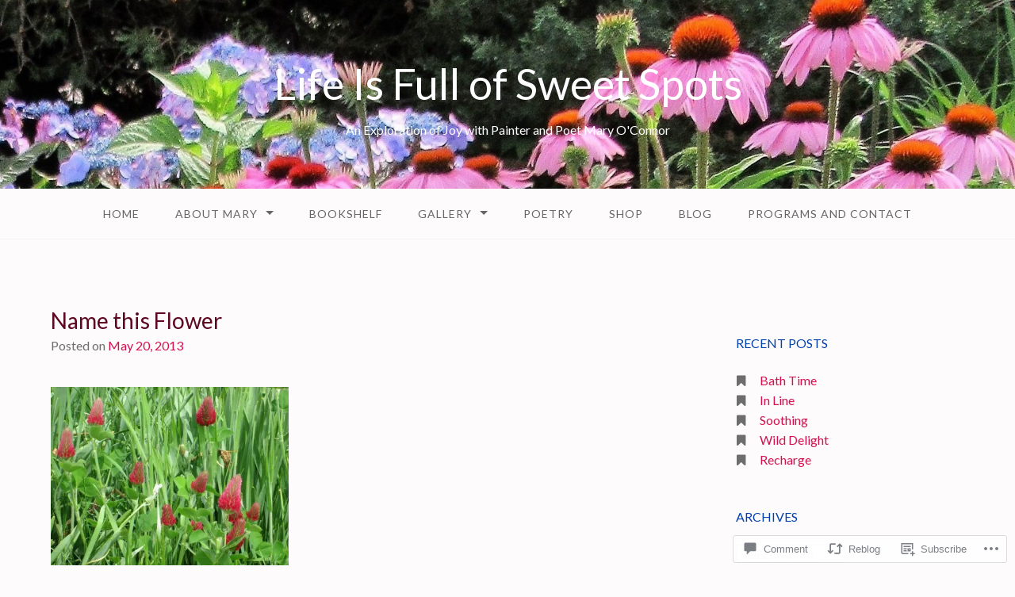

--- FILE ---
content_type: text/html; charset=UTF-8
request_url: https://mary-oconnor.com/2013/05/20/name-this-flower/?like_comment=225&_wpnonce=be0d42c627
body_size: 30365
content:
<!DOCTYPE html>
<html lang="en">
<head>
<meta charset="UTF-8">
<meta name="viewport" content="width=device-width, initial-scale=1">
<link rel="profile" href="http://gmpg.org/xfn/11">
<link rel="pingback" href="https://mary-oconnor.com/xmlrpc.php">

<title>Name this Flower &#8211; Life Is Full of Sweet Spots</title>
<script type="text/javascript">
  WebFontConfig = {"google":{"families":["Lato:r:latin,latin-ext","Lato:r,i,b,bi:latin,latin-ext"]},"api_url":"https:\/\/fonts-api.wp.com\/css"};
  (function() {
    var wf = document.createElement('script');
    wf.src = '/wp-content/plugins/custom-fonts/js/webfont.js';
    wf.type = 'text/javascript';
    wf.async = 'true';
    var s = document.getElementsByTagName('script')[0];
    s.parentNode.insertBefore(wf, s);
	})();
</script><style id="jetpack-custom-fonts-css">.wf-active body{font-family:"Lato",sans-serif}.wf-active input[type="color"], .wf-active input[type="date"], .wf-active input[type="datetime"], .wf-active input[type="datetime-local"], .wf-active input[type="email"], .wf-active input[type="month"], .wf-active input[type="number"], .wf-active input[type="password"], .wf-active input[type="search"], .wf-active input[type="tel"], .wf-active input[type="text"], .wf-active input[type="time"], .wf-active input[type="url"], .wf-active input[type="week"], .wf-active textarea{font-family:"Lato",sans-serif}.wf-active h1, .wf-active h2, .wf-active h3, .wf-active h4, .wf-active h5, .wf-active h6{font-family:"Lato",sans-serif;font-weight:400;font-style:normal}.wf-active h1 small, .wf-active h2 small, .wf-active h3 small, .wf-active h4 small, .wf-active h5 small, .wf-active h6 small{font-style:normal;font-weight:400}.wf-active h1{font-style:normal;font-weight:400}.wf-active h2{font-style:normal;font-weight:400}.wf-active h3{font-style:normal;font-weight:400}.wf-active h4{font-style:normal;font-weight:400}.wf-active h5{font-style:normal;font-weight:400}.wf-active h6{font-style:normal;font-weight:400}.wf-active .subtitle{font-weight:400;font-style:normal}.wf-active .site-description{font-style:normal;font-weight:400}.wf-active .hero-section .hero-title{font-weight:400;font-style:normal}.wf-active .home-posts-titles h2{font-weight:400;font-style:normal}.wf-active .featured-posts .entry-title{font-style:normal;font-weight:400}.wf-active .error-404 .page-title{font-style:normal;font-weight:400}.wf-active .error-404 .widget-title, .wf-active .error-404 .widgettitle{font-style:normal;font-weight:400}.wf-active .page-title{font-style:normal;font-weight:400}.wf-active .comment-reply-title{font-style:normal;font-weight:400}.wf-active .widget-title{font-style:normal;font-weight:400}@media screen and (min-width: 50em){.wf-active h1{font-style:normal;font-weight:400}}@media screen and (min-width: 50em){.wf-active h2{font-style:normal;font-weight:400}}@media screen and (min-width: 50em){.wf-active h3{font-style:normal;font-weight:400}}@media screen and (min-width: 50em){.wf-active h4{font-style:normal;font-weight:400}}@media screen and (min-width: 50em){.wf-active h5{font-style:normal;font-weight:400}}@media screen and (min-width: 50em){.wf-active h6{font-style:normal;font-weight:400}}@media screen and (min-width: 50em){.wf-active .home-posts-titles h2{font-style:normal;font-weight:400}}</style>
<meta name='robots' content='max-image-preview:large' />
<meta name="google-site-verification" content="rfuwkmnaymHyCOBzKn9BobUaMv-YSi6hgaRCHGeoBjY" />
<meta name="msvalidate.01" content="10C81E50230529E3D67520D9D000835E" />

<!-- Async WordPress.com Remote Login -->
<script id="wpcom_remote_login_js">
var wpcom_remote_login_extra_auth = '';
function wpcom_remote_login_remove_dom_node_id( element_id ) {
	var dom_node = document.getElementById( element_id );
	if ( dom_node ) { dom_node.parentNode.removeChild( dom_node ); }
}
function wpcom_remote_login_remove_dom_node_classes( class_name ) {
	var dom_nodes = document.querySelectorAll( '.' + class_name );
	for ( var i = 0; i < dom_nodes.length; i++ ) {
		dom_nodes[ i ].parentNode.removeChild( dom_nodes[ i ] );
	}
}
function wpcom_remote_login_final_cleanup() {
	wpcom_remote_login_remove_dom_node_classes( "wpcom_remote_login_msg" );
	wpcom_remote_login_remove_dom_node_id( "wpcom_remote_login_key" );
	wpcom_remote_login_remove_dom_node_id( "wpcom_remote_login_validate" );
	wpcom_remote_login_remove_dom_node_id( "wpcom_remote_login_js" );
	wpcom_remote_login_remove_dom_node_id( "wpcom_request_access_iframe" );
	wpcom_remote_login_remove_dom_node_id( "wpcom_request_access_styles" );
}

// Watch for messages back from the remote login
window.addEventListener( "message", function( e ) {
	if ( e.origin === "https://r-login.wordpress.com" ) {
		var data = {};
		try {
			data = JSON.parse( e.data );
		} catch( e ) {
			wpcom_remote_login_final_cleanup();
			return;
		}

		if ( data.msg === 'LOGIN' ) {
			// Clean up the login check iframe
			wpcom_remote_login_remove_dom_node_id( "wpcom_remote_login_key" );

			var id_regex = new RegExp( /^[0-9]+$/ );
			var token_regex = new RegExp( /^.*|.*|.*$/ );
			if (
				token_regex.test( data.token )
				&& id_regex.test( data.wpcomid )
			) {
				// We have everything we need to ask for a login
				var script = document.createElement( "script" );
				script.setAttribute( "id", "wpcom_remote_login_validate" );
				script.src = '/remote-login.php?wpcom_remote_login=validate'
					+ '&wpcomid=' + data.wpcomid
					+ '&token=' + encodeURIComponent( data.token )
					+ '&host=' + window.location.protocol
					+ '//' + window.location.hostname
					+ '&postid=808'
					+ '&is_singular=1';
				document.body.appendChild( script );
			}

			return;
		}

		// Safari ITP, not logged in, so redirect
		if ( data.msg === 'LOGIN-REDIRECT' ) {
			window.location = 'https://wordpress.com/log-in?redirect_to=' + window.location.href;
			return;
		}

		// Safari ITP, storage access failed, remove the request
		if ( data.msg === 'LOGIN-REMOVE' ) {
			var css_zap = 'html { -webkit-transition: margin-top 1s; transition: margin-top 1s; } /* 9001 */ html { margin-top: 0 !important; } * html body { margin-top: 0 !important; } @media screen and ( max-width: 782px ) { html { margin-top: 0 !important; } * html body { margin-top: 0 !important; } }';
			var style_zap = document.createElement( 'style' );
			style_zap.type = 'text/css';
			style_zap.appendChild( document.createTextNode( css_zap ) );
			document.body.appendChild( style_zap );

			var e = document.getElementById( 'wpcom_request_access_iframe' );
			e.parentNode.removeChild( e );

			document.cookie = 'wordpress_com_login_access=denied; path=/; max-age=31536000';

			return;
		}

		// Safari ITP
		if ( data.msg === 'REQUEST_ACCESS' ) {
			console.log( 'request access: safari' );

			// Check ITP iframe enable/disable knob
			if ( wpcom_remote_login_extra_auth !== 'safari_itp_iframe' ) {
				return;
			}

			// If we are in a "private window" there is no ITP.
			var private_window = false;
			try {
				var opendb = window.openDatabase( null, null, null, null );
			} catch( e ) {
				private_window = true;
			}

			if ( private_window ) {
				console.log( 'private window' );
				return;
			}

			var iframe = document.createElement( 'iframe' );
			iframe.id = 'wpcom_request_access_iframe';
			iframe.setAttribute( 'scrolling', 'no' );
			iframe.setAttribute( 'sandbox', 'allow-storage-access-by-user-activation allow-scripts allow-same-origin allow-top-navigation-by-user-activation' );
			iframe.src = 'https://r-login.wordpress.com/remote-login.php?wpcom_remote_login=request_access&origin=' + encodeURIComponent( data.origin ) + '&wpcomid=' + encodeURIComponent( data.wpcomid );

			var css = 'html { -webkit-transition: margin-top 1s; transition: margin-top 1s; } /* 9001 */ html { margin-top: 46px !important; } * html body { margin-top: 46px !important; } @media screen and ( max-width: 660px ) { html { margin-top: 71px !important; } * html body { margin-top: 71px !important; } #wpcom_request_access_iframe { display: block; height: 71px !important; } } #wpcom_request_access_iframe { border: 0px; height: 46px; position: fixed; top: 0; left: 0; width: 100%; min-width: 100%; z-index: 99999; background: #23282d; } ';

			var style = document.createElement( 'style' );
			style.type = 'text/css';
			style.id = 'wpcom_request_access_styles';
			style.appendChild( document.createTextNode( css ) );
			document.body.appendChild( style );

			document.body.appendChild( iframe );
		}

		if ( data.msg === 'DONE' ) {
			wpcom_remote_login_final_cleanup();
		}
	}
}, false );

// Inject the remote login iframe after the page has had a chance to load
// more critical resources
window.addEventListener( "DOMContentLoaded", function( e ) {
	var iframe = document.createElement( "iframe" );
	iframe.style.display = "none";
	iframe.setAttribute( "scrolling", "no" );
	iframe.setAttribute( "id", "wpcom_remote_login_key" );
	iframe.src = "https://r-login.wordpress.com/remote-login.php"
		+ "?wpcom_remote_login=key"
		+ "&origin=aHR0cHM6Ly9tYXJ5LW9jb25ub3IuY29t"
		+ "&wpcomid=44749185"
		+ "&time=" + Math.floor( Date.now() / 1000 );
	document.body.appendChild( iframe );
}, false );
</script>
<link rel='dns-prefetch' href='//s0.wp.com' />
<link rel='dns-prefetch' href='//widgets.wp.com' />
<link rel='dns-prefetch' href='//wordpress.com' />
<link rel="alternate" type="application/rss+xml" title="Life Is Full of Sweet Spots &raquo; Feed" href="https://mary-oconnor.com/feed/" />
<link rel="alternate" type="application/rss+xml" title="Life Is Full of Sweet Spots &raquo; Comments Feed" href="https://mary-oconnor.com/comments/feed/" />
<link rel="alternate" type="application/rss+xml" title="Life Is Full of Sweet Spots &raquo; Name this Flower Comments Feed" href="https://mary-oconnor.com/2013/05/20/name-this-flower/feed/" />
	<script type="text/javascript">
		/* <![CDATA[ */
		function addLoadEvent(func) {
			var oldonload = window.onload;
			if (typeof window.onload != 'function') {
				window.onload = func;
			} else {
				window.onload = function () {
					oldonload();
					func();
				}
			}
		}
		/* ]]> */
	</script>
	<link crossorigin='anonymous' rel='stylesheet' id='all-css-0-1' href='/wp-content/mu-plugins/likes/jetpack-likes.css?m=1743883414i&cssminify=yes' type='text/css' media='all' />
<style id='wp-emoji-styles-inline-css'>

	img.wp-smiley, img.emoji {
		display: inline !important;
		border: none !important;
		box-shadow: none !important;
		height: 1em !important;
		width: 1em !important;
		margin: 0 0.07em !important;
		vertical-align: -0.1em !important;
		background: none !important;
		padding: 0 !important;
	}
/*# sourceURL=wp-emoji-styles-inline-css */
</style>
<link crossorigin='anonymous' rel='stylesheet' id='all-css-2-1' href='/wp-content/plugins/gutenberg-core/v22.4.0/build/styles/block-library/style.min.css?m=1768935615i&cssminify=yes' type='text/css' media='all' />
<style id='wp-block-library-inline-css'>
.has-text-align-justify {
	text-align:justify;
}
.has-text-align-justify{text-align:justify;}

/*# sourceURL=wp-block-library-inline-css */
</style><style id='global-styles-inline-css'>
:root{--wp--preset--aspect-ratio--square: 1;--wp--preset--aspect-ratio--4-3: 4/3;--wp--preset--aspect-ratio--3-4: 3/4;--wp--preset--aspect-ratio--3-2: 3/2;--wp--preset--aspect-ratio--2-3: 2/3;--wp--preset--aspect-ratio--16-9: 16/9;--wp--preset--aspect-ratio--9-16: 9/16;--wp--preset--color--black: #000000;--wp--preset--color--cyan-bluish-gray: #abb8c3;--wp--preset--color--white: #ffffff;--wp--preset--color--pale-pink: #f78da7;--wp--preset--color--vivid-red: #cf2e2e;--wp--preset--color--luminous-vivid-orange: #ff6900;--wp--preset--color--luminous-vivid-amber: #fcb900;--wp--preset--color--light-green-cyan: #7bdcb5;--wp--preset--color--vivid-green-cyan: #00d084;--wp--preset--color--pale-cyan-blue: #8ed1fc;--wp--preset--color--vivid-cyan-blue: #0693e3;--wp--preset--color--vivid-purple: #9b51e0;--wp--preset--gradient--vivid-cyan-blue-to-vivid-purple: linear-gradient(135deg,rgb(6,147,227) 0%,rgb(155,81,224) 100%);--wp--preset--gradient--light-green-cyan-to-vivid-green-cyan: linear-gradient(135deg,rgb(122,220,180) 0%,rgb(0,208,130) 100%);--wp--preset--gradient--luminous-vivid-amber-to-luminous-vivid-orange: linear-gradient(135deg,rgb(252,185,0) 0%,rgb(255,105,0) 100%);--wp--preset--gradient--luminous-vivid-orange-to-vivid-red: linear-gradient(135deg,rgb(255,105,0) 0%,rgb(207,46,46) 100%);--wp--preset--gradient--very-light-gray-to-cyan-bluish-gray: linear-gradient(135deg,rgb(238,238,238) 0%,rgb(169,184,195) 100%);--wp--preset--gradient--cool-to-warm-spectrum: linear-gradient(135deg,rgb(74,234,220) 0%,rgb(151,120,209) 20%,rgb(207,42,186) 40%,rgb(238,44,130) 60%,rgb(251,105,98) 80%,rgb(254,248,76) 100%);--wp--preset--gradient--blush-light-purple: linear-gradient(135deg,rgb(255,206,236) 0%,rgb(152,150,240) 100%);--wp--preset--gradient--blush-bordeaux: linear-gradient(135deg,rgb(254,205,165) 0%,rgb(254,45,45) 50%,rgb(107,0,62) 100%);--wp--preset--gradient--luminous-dusk: linear-gradient(135deg,rgb(255,203,112) 0%,rgb(199,81,192) 50%,rgb(65,88,208) 100%);--wp--preset--gradient--pale-ocean: linear-gradient(135deg,rgb(255,245,203) 0%,rgb(182,227,212) 50%,rgb(51,167,181) 100%);--wp--preset--gradient--electric-grass: linear-gradient(135deg,rgb(202,248,128) 0%,rgb(113,206,126) 100%);--wp--preset--gradient--midnight: linear-gradient(135deg,rgb(2,3,129) 0%,rgb(40,116,252) 100%);--wp--preset--font-size--small: 13px;--wp--preset--font-size--medium: 20px;--wp--preset--font-size--large: 36px;--wp--preset--font-size--x-large: 42px;--wp--preset--font-family--albert-sans: 'Albert Sans', sans-serif;--wp--preset--font-family--alegreya: Alegreya, serif;--wp--preset--font-family--arvo: Arvo, serif;--wp--preset--font-family--bodoni-moda: 'Bodoni Moda', serif;--wp--preset--font-family--bricolage-grotesque: 'Bricolage Grotesque', sans-serif;--wp--preset--font-family--cabin: Cabin, sans-serif;--wp--preset--font-family--chivo: Chivo, sans-serif;--wp--preset--font-family--commissioner: Commissioner, sans-serif;--wp--preset--font-family--cormorant: Cormorant, serif;--wp--preset--font-family--courier-prime: 'Courier Prime', monospace;--wp--preset--font-family--crimson-pro: 'Crimson Pro', serif;--wp--preset--font-family--dm-mono: 'DM Mono', monospace;--wp--preset--font-family--dm-sans: 'DM Sans', sans-serif;--wp--preset--font-family--dm-serif-display: 'DM Serif Display', serif;--wp--preset--font-family--domine: Domine, serif;--wp--preset--font-family--eb-garamond: 'EB Garamond', serif;--wp--preset--font-family--epilogue: Epilogue, sans-serif;--wp--preset--font-family--fahkwang: Fahkwang, sans-serif;--wp--preset--font-family--figtree: Figtree, sans-serif;--wp--preset--font-family--fira-sans: 'Fira Sans', sans-serif;--wp--preset--font-family--fjalla-one: 'Fjalla One', sans-serif;--wp--preset--font-family--fraunces: Fraunces, serif;--wp--preset--font-family--gabarito: Gabarito, system-ui;--wp--preset--font-family--ibm-plex-mono: 'IBM Plex Mono', monospace;--wp--preset--font-family--ibm-plex-sans: 'IBM Plex Sans', sans-serif;--wp--preset--font-family--ibarra-real-nova: 'Ibarra Real Nova', serif;--wp--preset--font-family--instrument-serif: 'Instrument Serif', serif;--wp--preset--font-family--inter: Inter, sans-serif;--wp--preset--font-family--josefin-sans: 'Josefin Sans', sans-serif;--wp--preset--font-family--jost: Jost, sans-serif;--wp--preset--font-family--libre-baskerville: 'Libre Baskerville', serif;--wp--preset--font-family--libre-franklin: 'Libre Franklin', sans-serif;--wp--preset--font-family--literata: Literata, serif;--wp--preset--font-family--lora: Lora, serif;--wp--preset--font-family--merriweather: Merriweather, serif;--wp--preset--font-family--montserrat: Montserrat, sans-serif;--wp--preset--font-family--newsreader: Newsreader, serif;--wp--preset--font-family--noto-sans-mono: 'Noto Sans Mono', sans-serif;--wp--preset--font-family--nunito: Nunito, sans-serif;--wp--preset--font-family--open-sans: 'Open Sans', sans-serif;--wp--preset--font-family--overpass: Overpass, sans-serif;--wp--preset--font-family--pt-serif: 'PT Serif', serif;--wp--preset--font-family--petrona: Petrona, serif;--wp--preset--font-family--piazzolla: Piazzolla, serif;--wp--preset--font-family--playfair-display: 'Playfair Display', serif;--wp--preset--font-family--plus-jakarta-sans: 'Plus Jakarta Sans', sans-serif;--wp--preset--font-family--poppins: Poppins, sans-serif;--wp--preset--font-family--raleway: Raleway, sans-serif;--wp--preset--font-family--roboto: Roboto, sans-serif;--wp--preset--font-family--roboto-slab: 'Roboto Slab', serif;--wp--preset--font-family--rubik: Rubik, sans-serif;--wp--preset--font-family--rufina: Rufina, serif;--wp--preset--font-family--sora: Sora, sans-serif;--wp--preset--font-family--source-sans-3: 'Source Sans 3', sans-serif;--wp--preset--font-family--source-serif-4: 'Source Serif 4', serif;--wp--preset--font-family--space-mono: 'Space Mono', monospace;--wp--preset--font-family--syne: Syne, sans-serif;--wp--preset--font-family--texturina: Texturina, serif;--wp--preset--font-family--urbanist: Urbanist, sans-serif;--wp--preset--font-family--work-sans: 'Work Sans', sans-serif;--wp--preset--spacing--20: 0.44rem;--wp--preset--spacing--30: 0.67rem;--wp--preset--spacing--40: 1rem;--wp--preset--spacing--50: 1.5rem;--wp--preset--spacing--60: 2.25rem;--wp--preset--spacing--70: 3.38rem;--wp--preset--spacing--80: 5.06rem;--wp--preset--shadow--natural: 6px 6px 9px rgba(0, 0, 0, 0.2);--wp--preset--shadow--deep: 12px 12px 50px rgba(0, 0, 0, 0.4);--wp--preset--shadow--sharp: 6px 6px 0px rgba(0, 0, 0, 0.2);--wp--preset--shadow--outlined: 6px 6px 0px -3px rgb(255, 255, 255), 6px 6px rgb(0, 0, 0);--wp--preset--shadow--crisp: 6px 6px 0px rgb(0, 0, 0);}:where(body) { margin: 0; }:where(.is-layout-flex){gap: 0.5em;}:where(.is-layout-grid){gap: 0.5em;}body .is-layout-flex{display: flex;}.is-layout-flex{flex-wrap: wrap;align-items: center;}.is-layout-flex > :is(*, div){margin: 0;}body .is-layout-grid{display: grid;}.is-layout-grid > :is(*, div){margin: 0;}body{padding-top: 0px;padding-right: 0px;padding-bottom: 0px;padding-left: 0px;}:root :where(.wp-element-button, .wp-block-button__link){background-color: #32373c;border-width: 0;color: #fff;font-family: inherit;font-size: inherit;font-style: inherit;font-weight: inherit;letter-spacing: inherit;line-height: inherit;padding-top: calc(0.667em + 2px);padding-right: calc(1.333em + 2px);padding-bottom: calc(0.667em + 2px);padding-left: calc(1.333em + 2px);text-decoration: none;text-transform: inherit;}.has-black-color{color: var(--wp--preset--color--black) !important;}.has-cyan-bluish-gray-color{color: var(--wp--preset--color--cyan-bluish-gray) !important;}.has-white-color{color: var(--wp--preset--color--white) !important;}.has-pale-pink-color{color: var(--wp--preset--color--pale-pink) !important;}.has-vivid-red-color{color: var(--wp--preset--color--vivid-red) !important;}.has-luminous-vivid-orange-color{color: var(--wp--preset--color--luminous-vivid-orange) !important;}.has-luminous-vivid-amber-color{color: var(--wp--preset--color--luminous-vivid-amber) !important;}.has-light-green-cyan-color{color: var(--wp--preset--color--light-green-cyan) !important;}.has-vivid-green-cyan-color{color: var(--wp--preset--color--vivid-green-cyan) !important;}.has-pale-cyan-blue-color{color: var(--wp--preset--color--pale-cyan-blue) !important;}.has-vivid-cyan-blue-color{color: var(--wp--preset--color--vivid-cyan-blue) !important;}.has-vivid-purple-color{color: var(--wp--preset--color--vivid-purple) !important;}.has-black-background-color{background-color: var(--wp--preset--color--black) !important;}.has-cyan-bluish-gray-background-color{background-color: var(--wp--preset--color--cyan-bluish-gray) !important;}.has-white-background-color{background-color: var(--wp--preset--color--white) !important;}.has-pale-pink-background-color{background-color: var(--wp--preset--color--pale-pink) !important;}.has-vivid-red-background-color{background-color: var(--wp--preset--color--vivid-red) !important;}.has-luminous-vivid-orange-background-color{background-color: var(--wp--preset--color--luminous-vivid-orange) !important;}.has-luminous-vivid-amber-background-color{background-color: var(--wp--preset--color--luminous-vivid-amber) !important;}.has-light-green-cyan-background-color{background-color: var(--wp--preset--color--light-green-cyan) !important;}.has-vivid-green-cyan-background-color{background-color: var(--wp--preset--color--vivid-green-cyan) !important;}.has-pale-cyan-blue-background-color{background-color: var(--wp--preset--color--pale-cyan-blue) !important;}.has-vivid-cyan-blue-background-color{background-color: var(--wp--preset--color--vivid-cyan-blue) !important;}.has-vivid-purple-background-color{background-color: var(--wp--preset--color--vivid-purple) !important;}.has-black-border-color{border-color: var(--wp--preset--color--black) !important;}.has-cyan-bluish-gray-border-color{border-color: var(--wp--preset--color--cyan-bluish-gray) !important;}.has-white-border-color{border-color: var(--wp--preset--color--white) !important;}.has-pale-pink-border-color{border-color: var(--wp--preset--color--pale-pink) !important;}.has-vivid-red-border-color{border-color: var(--wp--preset--color--vivid-red) !important;}.has-luminous-vivid-orange-border-color{border-color: var(--wp--preset--color--luminous-vivid-orange) !important;}.has-luminous-vivid-amber-border-color{border-color: var(--wp--preset--color--luminous-vivid-amber) !important;}.has-light-green-cyan-border-color{border-color: var(--wp--preset--color--light-green-cyan) !important;}.has-vivid-green-cyan-border-color{border-color: var(--wp--preset--color--vivid-green-cyan) !important;}.has-pale-cyan-blue-border-color{border-color: var(--wp--preset--color--pale-cyan-blue) !important;}.has-vivid-cyan-blue-border-color{border-color: var(--wp--preset--color--vivid-cyan-blue) !important;}.has-vivid-purple-border-color{border-color: var(--wp--preset--color--vivid-purple) !important;}.has-vivid-cyan-blue-to-vivid-purple-gradient-background{background: var(--wp--preset--gradient--vivid-cyan-blue-to-vivid-purple) !important;}.has-light-green-cyan-to-vivid-green-cyan-gradient-background{background: var(--wp--preset--gradient--light-green-cyan-to-vivid-green-cyan) !important;}.has-luminous-vivid-amber-to-luminous-vivid-orange-gradient-background{background: var(--wp--preset--gradient--luminous-vivid-amber-to-luminous-vivid-orange) !important;}.has-luminous-vivid-orange-to-vivid-red-gradient-background{background: var(--wp--preset--gradient--luminous-vivid-orange-to-vivid-red) !important;}.has-very-light-gray-to-cyan-bluish-gray-gradient-background{background: var(--wp--preset--gradient--very-light-gray-to-cyan-bluish-gray) !important;}.has-cool-to-warm-spectrum-gradient-background{background: var(--wp--preset--gradient--cool-to-warm-spectrum) !important;}.has-blush-light-purple-gradient-background{background: var(--wp--preset--gradient--blush-light-purple) !important;}.has-blush-bordeaux-gradient-background{background: var(--wp--preset--gradient--blush-bordeaux) !important;}.has-luminous-dusk-gradient-background{background: var(--wp--preset--gradient--luminous-dusk) !important;}.has-pale-ocean-gradient-background{background: var(--wp--preset--gradient--pale-ocean) !important;}.has-electric-grass-gradient-background{background: var(--wp--preset--gradient--electric-grass) !important;}.has-midnight-gradient-background{background: var(--wp--preset--gradient--midnight) !important;}.has-small-font-size{font-size: var(--wp--preset--font-size--small) !important;}.has-medium-font-size{font-size: var(--wp--preset--font-size--medium) !important;}.has-large-font-size{font-size: var(--wp--preset--font-size--large) !important;}.has-x-large-font-size{font-size: var(--wp--preset--font-size--x-large) !important;}.has-albert-sans-font-family{font-family: var(--wp--preset--font-family--albert-sans) !important;}.has-alegreya-font-family{font-family: var(--wp--preset--font-family--alegreya) !important;}.has-arvo-font-family{font-family: var(--wp--preset--font-family--arvo) !important;}.has-bodoni-moda-font-family{font-family: var(--wp--preset--font-family--bodoni-moda) !important;}.has-bricolage-grotesque-font-family{font-family: var(--wp--preset--font-family--bricolage-grotesque) !important;}.has-cabin-font-family{font-family: var(--wp--preset--font-family--cabin) !important;}.has-chivo-font-family{font-family: var(--wp--preset--font-family--chivo) !important;}.has-commissioner-font-family{font-family: var(--wp--preset--font-family--commissioner) !important;}.has-cormorant-font-family{font-family: var(--wp--preset--font-family--cormorant) !important;}.has-courier-prime-font-family{font-family: var(--wp--preset--font-family--courier-prime) !important;}.has-crimson-pro-font-family{font-family: var(--wp--preset--font-family--crimson-pro) !important;}.has-dm-mono-font-family{font-family: var(--wp--preset--font-family--dm-mono) !important;}.has-dm-sans-font-family{font-family: var(--wp--preset--font-family--dm-sans) !important;}.has-dm-serif-display-font-family{font-family: var(--wp--preset--font-family--dm-serif-display) !important;}.has-domine-font-family{font-family: var(--wp--preset--font-family--domine) !important;}.has-eb-garamond-font-family{font-family: var(--wp--preset--font-family--eb-garamond) !important;}.has-epilogue-font-family{font-family: var(--wp--preset--font-family--epilogue) !important;}.has-fahkwang-font-family{font-family: var(--wp--preset--font-family--fahkwang) !important;}.has-figtree-font-family{font-family: var(--wp--preset--font-family--figtree) !important;}.has-fira-sans-font-family{font-family: var(--wp--preset--font-family--fira-sans) !important;}.has-fjalla-one-font-family{font-family: var(--wp--preset--font-family--fjalla-one) !important;}.has-fraunces-font-family{font-family: var(--wp--preset--font-family--fraunces) !important;}.has-gabarito-font-family{font-family: var(--wp--preset--font-family--gabarito) !important;}.has-ibm-plex-mono-font-family{font-family: var(--wp--preset--font-family--ibm-plex-mono) !important;}.has-ibm-plex-sans-font-family{font-family: var(--wp--preset--font-family--ibm-plex-sans) !important;}.has-ibarra-real-nova-font-family{font-family: var(--wp--preset--font-family--ibarra-real-nova) !important;}.has-instrument-serif-font-family{font-family: var(--wp--preset--font-family--instrument-serif) !important;}.has-inter-font-family{font-family: var(--wp--preset--font-family--inter) !important;}.has-josefin-sans-font-family{font-family: var(--wp--preset--font-family--josefin-sans) !important;}.has-jost-font-family{font-family: var(--wp--preset--font-family--jost) !important;}.has-libre-baskerville-font-family{font-family: var(--wp--preset--font-family--libre-baskerville) !important;}.has-libre-franklin-font-family{font-family: var(--wp--preset--font-family--libre-franklin) !important;}.has-literata-font-family{font-family: var(--wp--preset--font-family--literata) !important;}.has-lora-font-family{font-family: var(--wp--preset--font-family--lora) !important;}.has-merriweather-font-family{font-family: var(--wp--preset--font-family--merriweather) !important;}.has-montserrat-font-family{font-family: var(--wp--preset--font-family--montserrat) !important;}.has-newsreader-font-family{font-family: var(--wp--preset--font-family--newsreader) !important;}.has-noto-sans-mono-font-family{font-family: var(--wp--preset--font-family--noto-sans-mono) !important;}.has-nunito-font-family{font-family: var(--wp--preset--font-family--nunito) !important;}.has-open-sans-font-family{font-family: var(--wp--preset--font-family--open-sans) !important;}.has-overpass-font-family{font-family: var(--wp--preset--font-family--overpass) !important;}.has-pt-serif-font-family{font-family: var(--wp--preset--font-family--pt-serif) !important;}.has-petrona-font-family{font-family: var(--wp--preset--font-family--petrona) !important;}.has-piazzolla-font-family{font-family: var(--wp--preset--font-family--piazzolla) !important;}.has-playfair-display-font-family{font-family: var(--wp--preset--font-family--playfair-display) !important;}.has-plus-jakarta-sans-font-family{font-family: var(--wp--preset--font-family--plus-jakarta-sans) !important;}.has-poppins-font-family{font-family: var(--wp--preset--font-family--poppins) !important;}.has-raleway-font-family{font-family: var(--wp--preset--font-family--raleway) !important;}.has-roboto-font-family{font-family: var(--wp--preset--font-family--roboto) !important;}.has-roboto-slab-font-family{font-family: var(--wp--preset--font-family--roboto-slab) !important;}.has-rubik-font-family{font-family: var(--wp--preset--font-family--rubik) !important;}.has-rufina-font-family{font-family: var(--wp--preset--font-family--rufina) !important;}.has-sora-font-family{font-family: var(--wp--preset--font-family--sora) !important;}.has-source-sans-3-font-family{font-family: var(--wp--preset--font-family--source-sans-3) !important;}.has-source-serif-4-font-family{font-family: var(--wp--preset--font-family--source-serif-4) !important;}.has-space-mono-font-family{font-family: var(--wp--preset--font-family--space-mono) !important;}.has-syne-font-family{font-family: var(--wp--preset--font-family--syne) !important;}.has-texturina-font-family{font-family: var(--wp--preset--font-family--texturina) !important;}.has-urbanist-font-family{font-family: var(--wp--preset--font-family--urbanist) !important;}.has-work-sans-font-family{font-family: var(--wp--preset--font-family--work-sans) !important;}
/*# sourceURL=global-styles-inline-css */
</style>

<style id='classic-theme-styles-inline-css'>
.wp-block-button__link{background-color:#32373c;border-radius:9999px;box-shadow:none;color:#fff;font-size:1.125em;padding:calc(.667em + 2px) calc(1.333em + 2px);text-decoration:none}.wp-block-file__button{background:#32373c;color:#fff}.wp-block-accordion-heading{margin:0}.wp-block-accordion-heading__toggle{background-color:inherit!important;color:inherit!important}.wp-block-accordion-heading__toggle:not(:focus-visible){outline:none}.wp-block-accordion-heading__toggle:focus,.wp-block-accordion-heading__toggle:hover{background-color:inherit!important;border:none;box-shadow:none;color:inherit;padding:var(--wp--preset--spacing--20,1em) 0;text-decoration:none}.wp-block-accordion-heading__toggle:focus-visible{outline:auto;outline-offset:0}
/*# sourceURL=/wp-content/plugins/gutenberg-core/v22.4.0/build/styles/block-library/classic.min.css */
</style>
<link crossorigin='anonymous' rel='stylesheet' id='all-css-4-1' href='/_static/??-eJx9j9sOwjAIhl/ISjTzdGF8FNMD0c7RNYVuPr4sy27U7IbADx8/wJiN75NgEqBqclcfMTH4vqDqlK2AThCGaLFD0rGtZ97Af2yM4YGiOC+5EXyvI1ltjHO5ILPRSLGSkad68RrXomTrX0alecXcAK5p6d0HTKEvYKv0ZEWi/6GAiwdXYxdgwOLUWcXpS/6up1tudN2djud9c2maQ/sBK5V29A==&cssminify=yes' type='text/css' media='all' />
<link rel='stylesheet' id='verbum-gutenberg-css-css' href='https://widgets.wp.com/verbum-block-editor/block-editor.css?ver=1738686361' media='all' />
<link crossorigin='anonymous' rel='stylesheet' id='all-css-6-1' href='/_static/??-eJyNj+EOwiAMhF/ISuaMxh/GZ2GkwypQMiBkb2/nEp2amP27u/L1iqoRDIeMIStfILpiKSRl2HuJwNEdxaWvZCvJRpEKnEno9BLzYLEzX9HLhlg6ZXXGqkeV8uhwzcNeRnP5pEBXTOxXkRTMXAM1yuE/yOKnA3aOrUj7bHrbf5BFBsdGZ+LwYaB3moYJvfhzc9w3h1PbtrvbA7vwhlQ=&cssminify=yes' type='text/css' media='all' />
<style id='gateway-parent-styles-inline-css'>
.cat-links, .tags-links, .byline { clip: rect(1px, 1px, 1px, 1px); height: 1px; position: absolute; overflow: hidden; width: 1px; }
/*# sourceURL=gateway-parent-styles-inline-css */
</style>
<link crossorigin='anonymous' rel='stylesheet' id='print-css-7-1' href='/wp-content/mu-plugins/global-print/global-print.css?m=1465851035i&cssminify=yes' type='text/css' media='print' />
<style id='jetpack-global-styles-frontend-style-inline-css'>
:root { --font-headings: unset; --font-base: unset; --font-headings-default: -apple-system,BlinkMacSystemFont,"Segoe UI",Roboto,Oxygen-Sans,Ubuntu,Cantarell,"Helvetica Neue",sans-serif; --font-base-default: -apple-system,BlinkMacSystemFont,"Segoe UI",Roboto,Oxygen-Sans,Ubuntu,Cantarell,"Helvetica Neue",sans-serif;}
/*# sourceURL=jetpack-global-styles-frontend-style-inline-css */
</style>
<link crossorigin='anonymous' rel='stylesheet' id='all-css-10-1' href='/_static/??-eJyNjcsKAjEMRX/IGtQZBxfip0hMS9sxTYppGfx7H7gRN+7ugcs5sFRHKi1Ig9Jd5R6zGMyhVaTrh8G6QFHfORhYwlvw6P39PbPENZmt4G/ROQuBKWVkxxrVvuBH1lIoz2waILJekF+HUzlupnG3nQ77YZwfuRJIaQ==&cssminify=yes' type='text/css' media='all' />
<script type="text/javascript" id="wpcom-actionbar-placeholder-js-extra">
/* <![CDATA[ */
var actionbardata = {"siteID":"44749185","postID":"808","siteURL":"https://mary-oconnor.com","xhrURL":"https://mary-oconnor.com/wp-admin/admin-ajax.php","nonce":"790e1839d9","isLoggedIn":"","statusMessage":"","subsEmailDefault":"instantly","proxyScriptUrl":"https://s0.wp.com/wp-content/js/wpcom-proxy-request.js?m=1513050504i&amp;ver=20211021","shortlink":"https://wp.me/p31Lj3-d2","i18n":{"followedText":"New posts from this site will now appear in your \u003Ca href=\"https://wordpress.com/reader\"\u003EReader\u003C/a\u003E","foldBar":"Collapse this bar","unfoldBar":"Expand this bar","shortLinkCopied":"Shortlink copied to clipboard."}};
//# sourceURL=wpcom-actionbar-placeholder-js-extra
/* ]]> */
</script>
<script type="text/javascript" id="jetpack-mu-wpcom-settings-js-before">
/* <![CDATA[ */
var JETPACK_MU_WPCOM_SETTINGS = {"assetsUrl":"https://s0.wp.com/wp-content/mu-plugins/jetpack-mu-wpcom-plugin/sun/jetpack_vendor/automattic/jetpack-mu-wpcom/src/build/"};
//# sourceURL=jetpack-mu-wpcom-settings-js-before
/* ]]> */
</script>
<script crossorigin='anonymous' type='text/javascript'  src='/_static/??-eJzTLy/QTc7PK0nNK9HPKtYvyinRLSjKr6jUyyrW0QfKZeYl55SmpBaDJLMKS1OLKqGUXm5mHkFFurmZ6UWJJalQxfa5tobmRgamxgZmFpZZACbyLJI='></script>
<script type="text/javascript" id="rlt-proxy-js-after">
/* <![CDATA[ */
	rltInitialize( {"token":null,"iframeOrigins":["https:\/\/widgets.wp.com"]} );
//# sourceURL=rlt-proxy-js-after
/* ]]> */
</script>
<link rel="EditURI" type="application/rsd+xml" title="RSD" href="https://lifeisfullofsweetspots.wordpress.com/xmlrpc.php?rsd" />
<meta name="generator" content="WordPress.com" />
<link rel="canonical" href="https://mary-oconnor.com/2013/05/20/name-this-flower/" />
<link rel='shortlink' href='https://wp.me/p31Lj3-d2' />
<link rel="alternate" type="application/json+oembed" href="https://public-api.wordpress.com/oembed/?format=json&amp;url=https%3A%2F%2Fmary-oconnor.com%2F2013%2F05%2F20%2Fname-this-flower%2F&amp;for=wpcom-auto-discovery" /><link rel="alternate" type="application/xml+oembed" href="https://public-api.wordpress.com/oembed/?format=xml&amp;url=https%3A%2F%2Fmary-oconnor.com%2F2013%2F05%2F20%2Fname-this-flower%2F&amp;for=wpcom-auto-discovery" />
<!-- Jetpack Open Graph Tags -->
<meta property="og:type" content="article" />
<meta property="og:title" content="Name this Flower" />
<meta property="og:url" content="https://mary-oconnor.com/2013/05/20/name-this-flower/" />
<meta property="og:description" content="Can anyone name this delightful flower I saw in a field by the Connecticut River this weekend? Based on its shape and variegated color, my imagination saw it as an Indian Paintbrush. Curiously thou…" />
<meta property="article:published_time" content="2013-05-20T07:01:58+00:00" />
<meta property="article:modified_time" content="2013-05-18T19:32:30+00:00" />
<meta property="og:site_name" content="Life Is Full of Sweet Spots" />
<meta property="og:image" content="https://mary-oconnor.com/wp-content/uploads/2013/05/img_0299.jpg?w=300" />
<meta property="og:image:width" content="471" />
<meta property="og:image:height" content="284" />
<meta property="og:image:alt" content="IMG_0299" />
<meta property="og:locale" content="en_US" />
<meta property="article:publisher" content="https://www.facebook.com/WordPresscom" />
<meta name="twitter:text:title" content="Name this Flower" />
<meta name="twitter:image" content="https://mary-oconnor.com/wp-content/uploads/2013/05/img_0299.jpg?w=640" />
<meta name="twitter:image:alt" content="IMG_0299" />
<meta name="twitter:card" content="summary_large_image" />

<!-- End Jetpack Open Graph Tags -->
<link rel='openid.server' href='https://mary-oconnor.com/?openidserver=1' />
<link rel='openid.delegate' href='https://mary-oconnor.com/' />
<link rel="search" type="application/opensearchdescription+xml" href="https://mary-oconnor.com/osd.xml" title="Life Is Full of Sweet Spots" />
<link rel="search" type="application/opensearchdescription+xml" href="https://s1.wp.com/opensearch.xml" title="WordPress.com" />
<meta name="theme-color" content="#fdfbfc" />
		<style type="text/css">
			.recentcomments a {
				display: inline !important;
				padding: 0 !important;
				margin: 0 !important;
			}

			table.recentcommentsavatartop img.avatar, table.recentcommentsavatarend img.avatar {
				border: 0px;
				margin: 0;
			}

			table.recentcommentsavatartop a, table.recentcommentsavatarend a {
				border: 0px !important;
				background-color: transparent !important;
			}

			td.recentcommentsavatarend, td.recentcommentsavatartop {
				padding: 0px 0px 1px 0px;
				margin: 0px;
			}

			td.recentcommentstextend {
				border: none !important;
				padding: 0px 0px 2px 10px;
			}

			.rtl td.recentcommentstextend {
				padding: 0px 10px 2px 0px;
			}

			td.recentcommentstexttop {
				border: none;
				padding: 0px 0px 0px 10px;
			}

			.rtl td.recentcommentstexttop {
				padding: 0px 10px 0px 0px;
			}
		</style>
		<meta name="description" content="Can anyone name this delightful flower I saw in a field by the Connecticut River this weekend? Based on its shape and variegated color, my imagination saw it as an Indian Paintbrush. Curiously though, the images of my wildflower ID resources didn&#039;t match when I later checked it out. Perhaps someone can tell me what it is? Maybe some kind of clover? In the meantime,&hellip;" />
	<style type="text/css">
			.site-title a,
		.site-description {
			color: #ffffff;
		}
	
			.header-bg {
			background-image: url( https://mary-oconnor.com/wp-content/uploads/2021/08/cropped-img_0592-13.jpg );
			background-repeat: no-repeat;
		}

		@media screen and ( min-width: 50em ) {
			.header-bg {
				background-attachment: scroll;
													background-position: center;
							}
		}
	
	</style>
	<style type="text/css" id="custom-background-css">
body.custom-background { background-color: #fdfbfc; }
</style>
	<style type="text/css" id="custom-colors-css">body, abbr, acronym, .comment-metadata, .comment-metadata a { color: #6D6D6D;}
.site-footer { color: #A0A0A0;}
.footer-widgets .jetpack_widget_social_icons a:hover { color: #8E8E8E;}
.widget_wpcom_social_media_icons_widget a:before, button:hover, button:focus, .button:hover, .button:focus, .footer-widgets .widget_tag_cloud a, .footer-widgets .wp_widget_tag_cloud a, .widget_tag_cloud a, .wp_widget_tag_cloud a, .footer-widgets .widget_tag_cloud a:hover, .footer-widgets .wp_widget_tag_cloud a:hover, .widget_tag_cloud a:hover, .wp_widget_tag_cloud a:hover, .site-title a, .site-description, html input[type="button"], input[type="reset"], input[type="submit"], button, .button, #infinite-handle span { color: #FFFFFF;}
.site-footer .search-form input[type="search"] { color: #FFFFFF;}
.widget_wpcom_social_media_icons_widget a:hover before, html input[type="button"]:hover, input[type="reset"]:hover, input[type="submit"]:hover, #infinite-handle span:hover { color: #FFFFFF;}
.entry-footer .left i { color: #6D6D6D;}
abbr[title], .featured-image img, table, hr, .stick, .main-navigation ul ul { border-color: #dddddd;}
abbr[title], .featured-image img, table, hr, .stick, .main-navigation ul ul { border-color: rgba( 221, 221, 221, 0.3 );}
input[type="text"]:focus, input[type="password"]:focus, input[type="date"]:focus, input[type="datetime"]:focus, input[type="datetime-local"]:focus, input[type="month"]:focus, input[type="week"]:focus, input[type="email"]:focus, input[type="number"]:focus, input[type="search"]:focus, input[type="tel"]:focus, input[type="time"]:focus, input[type="url"]:focus, input[type="color"]:focus, textarea:focus { border-color: #999999;}
input[type="text"]:focus, input[type="password"]:focus, input[type="date"]:focus, input[type="datetime"]:focus, input[type="datetime-local"]:focus, input[type="month"]:focus, input[type="week"]:focus, input[type="email"]:focus, input[type="number"]:focus, input[type="search"]:focus, input[type="tel"]:focus, input[type="time"]:focus, input[type="url"]:focus, input[type="color"]:focus, textarea:focus { border-color: rgba( 153, 153, 153, 0.3 );}
blockquote, blockquote p { color: #6D6D6D;}
table tr th, .comment-meta .fn a, .jetpack_widget_social_icons a:hover { color: #555555;}
input[type="text"], input[type="password"], input[type="date"], input[type="datetime"], input[type="datetime-local"], input[type="month"], input[type="week"], input[type="email"], input[type="number"], input[type="search"], input[type="tel"], input[type="time"], input[type="url"], input[type="color"], textarea { color: #555555;}
table tr td { color: #6D6D6D;}
.main-navigation a, .single .hentry .right, #infinite-footer .blog-info a, #infinite-footer .blog-credits a { color: #666666;}
.main-navigation ul li.menu-item-has-children > a:after, .main-navigation ul li.page_item_has_children > a:after { border-top-color: #666666;}
.main-navigation ul ul li.menu-item-has-children > a:after, .main-navigation ul ul li.page_item_has_children > a:after { border-left-color: #666666;}
.widget_archive ul, .widget_categories ul, .widget_pages ul, .widget_links ul, .widget_meta ul, .widget_recent_comments ul, .widget_recent_entries ul { color: #6D6D6D;}
.main-navigation ul ul a { color: #6D6D6D;}
.menu-toggle { color: #D6D6D6;}
code { color: #333333;}
.hentry.sticky { background-color: #f7fbff;}
.hentry.sticky { background-color: rgba( 247, 251, 255, 0.2 );}
body, .stick, table, .main-navigation ul ul { background-color: #fdfbfc;}
#infinite-footer .container { background-color: #fdfbfc;}
#infinite-footer .container { background-color: rgba( 253, 251, 252, 0.9 );}
input[type="text"]:focus, input[type="password"]:focus, input[type="date"]:focus, input[type="datetime"]:focus, input[type="datetime-local"]:focus, input[type="month"]:focus, input[type="week"]:focus, input[type="email"]:focus, input[type="number"]:focus, input[type="search"]:focus, input[type="tel"]:focus, input[type="time"]:focus, input[type="url"]:focus, input[type="color"]:focus, textarea:focus { background-color: #FBF8F9;}
input[type="text"], input[type="password"], input[type="date"], input[type="datetime"], input[type="datetime-local"], input[type="month"], input[type="week"], input[type="email"], input[type="number"], input[type="search"], input[type="tel"], input[type="time"], input[type="url"], input[type="color"], textarea, pre, .comment-body, code, .entry-footer .left, blockquote, table tr.even, table tr.alt, table tr:nth-of-type(even) { background-color: #F9F4F7;}
code { border-color: #F8F1F4;}
blockquote { border-color: #da1050;}
.widget_wpcom_social_media_icons_widget a:before, .widget_tag_cloud a, .wp_widget_tag_cloud a, .header-bg, html input[type="button"], input[type="reset"], input[type="submit"], button, .button, #infinite-handle span { background-color: #da1050;}
button:hover, button:focus, .button:hover, .button:focus { background-color: #C20E47;}
#infinite-footer .blog-info a:hover, .main-navigation .current_page_item > a, .main-navigation .current-menu-item > a, .main-navigation .current_page_ancestor > a, .entry-footer .left i:hover, a, a:hover, a:focus, .main-navigation li:hover > a, .main-navigation li.focus > a { color: #D5104E;}
.site-info a, .site-info a:hover, .site-info a:focus, .footer-widgets a, .footer-widgets a:hover, .footer-widgets a:focus { color: #F07EA2;}
h1, h2, h3, h4, h5, h6 { color: #5E0722;}
.hentry h1 a, .hentry h2 a, .hentry h3 a, .hentry h4 a, .hentry h5 a { color: #5E0722;}
.site-footer h1, .site-footer h2, .site-footer h3, .site-footer h4, .site-footer h5, .site-footer h6 { color: #F678A0;}
</style>
<link rel="icon" href="https://mary-oconnor.com/wp-content/uploads/2017/05/cropped-sunflowers-009.jpg?w=32" sizes="32x32" />
<link rel="icon" href="https://mary-oconnor.com/wp-content/uploads/2017/05/cropped-sunflowers-009.jpg?w=192" sizes="192x192" />
<link rel="apple-touch-icon" href="https://mary-oconnor.com/wp-content/uploads/2017/05/cropped-sunflowers-009.jpg?w=180" />
<meta name="msapplication-TileImage" content="https://mary-oconnor.com/wp-content/uploads/2017/05/cropped-sunflowers-009.jpg?w=270" />
			<link rel="stylesheet" id="custom-css-css" type="text/css" href="https://s0.wp.com/?custom-css=1&#038;csblog=31Lj3&#038;cscache=6&#038;csrev=14" />
			<link crossorigin='anonymous' rel='stylesheet' id='all-css-0-3' href='/_static/??-eJyVjssKwkAMRX/INowP1IX4KdKmg6SdScJkQn+/FR/gTpfncjhcmLVB4Rq5QvZGk9+JDcZYtcPpxWDOcCNG6JPgZGAzaSwtmm3g50CWwVM0wK6IW0wf5z382XseckrDir1hIa0kq/tFbSZ+hK/5Eo6H3fkU9mE7Lr2lXSA=&cssminify=yes' type='text/css' media='all' />
</head>

<body class="wp-singular post-template-default single single-post postid-808 single-format-standard custom-background wp-theme-pubgateway customizer-styles-applied jetpack-reblog-enabled categories-hidden tags-hidden author-hidden custom-colors">

<div id="page" class="hfeed site">
	<a class="skip-link screen-reader-text" href="#content">Skip to content</a>

	<div class="header-bg">
		<div class="site-branding">

			
			<h1 class="site-title"><a href="https://mary-oconnor.com/" rel="home">Life Is Full of Sweet Spots</a></h1>
			<h2 class="site-description">An Exploration of Joy with Painter and Poet Mary O&#039;Connor</h2>

		</div><!-- .site-branding -->

	</div><!-- .header-bg -->

	<header id="masthead" class="site-header" role="banner">

		<div class="stick">

			<nav id="site-navigation" class="main-navigation clear" role="navigation">
				<button class="menu-toggle" aria-controls="primary-menu" aria-expanded="false">Menu</button>
				<div class="menu-main-menu-container"><ul id="primary-menu" class="menu"><li id="menu-item-34" class="menu-item menu-item-type-custom menu-item-object-custom menu-item-34"><a href="https://lifeisfullofsweetspots.wordpress.com/">Home</a></li>
<li id="menu-item-5423" class="menu-item menu-item-type-post_type menu-item-object-page menu-item-has-children menu-item-5423"><a href="https://mary-oconnor.com/about-mary/">About Mary</a>
<ul class="sub-menu">
	<li id="menu-item-5643" class="menu-item menu-item-type-post_type menu-item-object-page menu-item-5643"><a href="https://mary-oconnor.com/about-mary/press-reviews/">Press &amp; Reviews</a></li>
	<li id="menu-item-5642" class="menu-item menu-item-type-post_type menu-item-object-page menu-item-5642"><a href="https://mary-oconnor.com/about-mary/africa-gallery/">Africa Gallery</a></li>
</ul>
</li>
<li id="menu-item-5428" class="menu-item menu-item-type-post_type menu-item-object-page menu-item-5428"><a href="https://mary-oconnor.com/bookshelf/">Bookshelf</a></li>
<li id="menu-item-5470" class="menu-item menu-item-type-post_type menu-item-object-page menu-item-has-children menu-item-5470"><a href="https://mary-oconnor.com/gallery/">Gallery</a>
<ul class="sub-menu">
	<li id="menu-item-5641" class="menu-item menu-item-type-post_type menu-item-object-page menu-item-5641"><a href="https://mary-oconnor.com/gallery/pet-portraits/">Pet Portraits</a></li>
	<li id="menu-item-5640" class="menu-item menu-item-type-post_type menu-item-object-page menu-item-5640"><a href="https://mary-oconnor.com/gallery/our-natural-world/">Our Natural World</a></li>
	<li id="menu-item-12178" class="menu-item menu-item-type-post_type menu-item-object-page menu-item-12178"><a href="https://mary-oconnor.com/gallery/people-portraits/">People Portraits</a></li>
</ul>
</li>
<li id="menu-item-5440" class="menu-item menu-item-type-post_type menu-item-object-page menu-item-5440"><a href="https://mary-oconnor.com/poetry/">Poetry</a></li>
<li id="menu-item-5433" class="menu-item menu-item-type-post_type menu-item-object-page menu-item-5433"><a href="https://mary-oconnor.com/shop/">Shop</a></li>
<li id="menu-item-5448" class="menu-item menu-item-type-post_type menu-item-object-page current_page_parent menu-item-5448"><a href="https://mary-oconnor.com/blog/">Blog</a></li>
<li id="menu-item-5437" class="menu-item menu-item-type-post_type menu-item-object-page menu-item-5437"><a href="https://mary-oconnor.com/contact/">Programs and Contact</a></li>
</ul></div>			</nav><!-- #site-navigation -->

		</div><!-- .sticky -->

	</header><!-- .row #masthead -->

	<div id="content" class="site-content">

<div id="primary" class="content-area">

	<main id="main" class="site-main" role="main">

		
			
<article id="post-808" class="post-808 post type-post status-publish format-standard hentry category-art category-beauty category-book category-earth category-flowers category-happiness category-joy category-life-is-full-of-sweet-spots category-mary-oconnor category-musings category-nature category-photography tag-indian-paintbrush tag-painting tag-wildflowers">

	<header class="entry-header">
		<h3 class="entry-title">Name this Flower</h3>
		<div class="entry-meta">
			<span class="posted-on">Posted on <a href="https://mary-oconnor.com/2013/05/20/name-this-flower/" rel="bookmark"><time class="entry-date published" datetime="2013-05-20T07:01:58-04:00">May 20, 2013</time><time class="updated" datetime="2013-05-18T19:32:30-04:00">May 18, 2013</time></a></span><span class="byline"> by <span class="author vcard"><a class="url fn n" href="https://mary-oconnor.com/author/maryoconnor12/">maryoconnor12</a></span></span>		</div><!-- .entry-meta -->
	</header><!-- .entry-header -->

	<div class="entry-content">
		<p><a href="https://mary-oconnor.com/wp-content/uploads/2013/05/img_0299.jpg"><img data-attachment-id="811" data-permalink="https://mary-oconnor.com/2013/05/20/name-this-flower/img_0299/" data-orig-file="https://mary-oconnor.com/wp-content/uploads/2013/05/img_0299.jpg" data-orig-size="3072,2304" data-comments-opened="1" data-image-meta="{&quot;aperture&quot;:&quot;6.9&quot;,&quot;credit&quot;:&quot;&quot;,&quot;camera&quot;:&quot;Canon PowerShot A1300&quot;,&quot;caption&quot;:&quot;&quot;,&quot;created_timestamp&quot;:&quot;1368833743&quot;,&quot;copyright&quot;:&quot;&quot;,&quot;focal_length&quot;:&quot;22.902&quot;,&quot;iso&quot;:&quot;100&quot;,&quot;shutter_speed&quot;:&quot;0.00625&quot;,&quot;title&quot;:&quot;&quot;}" data-image-title="IMG_0299" data-image-description="" data-image-caption="" data-medium-file="https://mary-oconnor.com/wp-content/uploads/2013/05/img_0299.jpg?w=300" data-large-file="https://mary-oconnor.com/wp-content/uploads/2013/05/img_0299.jpg?w=748" class="alignnone size-medium wp-image-811" alt="IMG_0299" src="https://mary-oconnor.com/wp-content/uploads/2013/05/img_0299.jpg?w=300&#038;h=181"   /></a></p>
<p>Can anyone name this delightful flower I saw in a field by the Connecticut River this weekend? Based on its shape and variegated color, my imagination saw it as an Indian Paintbrush. Curiously though, the images of my wildflower ID resources didn&#8217;t match when I later checked it out. Perhaps someone can tell me what it is? Maybe some kind of clover?</p>
<p>In the meantime, its image did serve to reawaken my artist&#8217;s itch, to remind me that my paints and brushes are waiting. I&#8217;ll see if I can paint something as lovely as this nameless (for now) beauty!</p>
<p>&#8211; Unnamed Wildflowers photo by Mary O&#8217;Connor © 2013</p>
<div id="jp-post-flair" class="sharedaddy sd-like-enabled sd-sharing-enabled"><div class="sharedaddy sd-sharing-enabled"><div class="robots-nocontent sd-block sd-social sd-social-icon-text sd-sharing"><h3 class="sd-title">Share this:</h3><div class="sd-content"><ul><li class="share-twitter"><a rel="nofollow noopener noreferrer"
				data-shared="sharing-twitter-808"
				class="share-twitter sd-button share-icon"
				href="https://mary-oconnor.com/2013/05/20/name-this-flower/?share=twitter"
				target="_blank"
				aria-labelledby="sharing-twitter-808"
				>
				<span id="sharing-twitter-808" hidden>Share on X (Opens in new window)</span>
				<span>X</span>
			</a></li><li class="share-email"><a rel="nofollow noopener noreferrer"
				data-shared="sharing-email-808"
				class="share-email sd-button share-icon"
				href="mailto:?subject=%5BShared%20Post%5D%20Name%20this%20Flower&#038;body=https%3A%2F%2Fmary-oconnor.com%2F2013%2F05%2F20%2Fname-this-flower%2F&#038;share=email"
				target="_blank"
				aria-labelledby="sharing-email-808"
				data-email-share-error-title="Do you have email set up?" data-email-share-error-text="If you&#039;re having problems sharing via email, you might not have email set up for your browser. You may need to create a new email yourself." data-email-share-nonce="e64f0aa2b2" data-email-share-track-url="https://mary-oconnor.com/2013/05/20/name-this-flower/?share=email">
				<span id="sharing-email-808" hidden>Email a link to a friend (Opens in new window)</span>
				<span>Email</span>
			</a></li><li class="share-tumblr"><a rel="nofollow noopener noreferrer"
				data-shared="sharing-tumblr-808"
				class="share-tumblr sd-button share-icon"
				href="https://mary-oconnor.com/2013/05/20/name-this-flower/?share=tumblr"
				target="_blank"
				aria-labelledby="sharing-tumblr-808"
				>
				<span id="sharing-tumblr-808" hidden>Share on Tumblr (Opens in new window)</span>
				<span>Tumblr</span>
			</a></li><li class="share-facebook"><a rel="nofollow noopener noreferrer"
				data-shared="sharing-facebook-808"
				class="share-facebook sd-button share-icon"
				href="https://mary-oconnor.com/2013/05/20/name-this-flower/?share=facebook"
				target="_blank"
				aria-labelledby="sharing-facebook-808"
				>
				<span id="sharing-facebook-808" hidden>Share on Facebook (Opens in new window)</span>
				<span>Facebook</span>
			</a></li><li class="share-end"></li></ul></div></div></div><div class='sharedaddy sd-block sd-like jetpack-likes-widget-wrapper jetpack-likes-widget-unloaded' id='like-post-wrapper-44749185-808-6973bd3e5a4f6' data-src='//widgets.wp.com/likes/index.html?ver=20260123#blog_id=44749185&amp;post_id=808&amp;origin=lifeisfullofsweetspots.wordpress.com&amp;obj_id=44749185-808-6973bd3e5a4f6&amp;domain=mary-oconnor.com' data-name='like-post-frame-44749185-808-6973bd3e5a4f6' data-title='Like or Reblog'><div class='likes-widget-placeholder post-likes-widget-placeholder' style='height: 55px;'><span class='button'><span>Like</span></span> <span class='loading'>Loading...</span></div><span class='sd-text-color'></span><a class='sd-link-color'></a></div></div>			</div><!-- .entry-content -->

	<footer class="entry-footer clear">

		<span class="left">
						<a href="https://mary-oconnor.com/2013/05/20/name-this-flower/"><i class="fa fa-link"></i></a>
					</span>

		<span class="right"><span class="cat-links">Posted in <a href="https://mary-oconnor.com/category/art/" rel="category tag">Art</a>, <a href="https://mary-oconnor.com/category/beauty/" rel="category tag">Beauty</a>, <a href="https://mary-oconnor.com/category/book/" rel="category tag">Book</a>, <a href="https://mary-oconnor.com/category/earth/" rel="category tag">Earth</a>, <a href="https://mary-oconnor.com/category/flowers/" rel="category tag">flowers</a>, <a href="https://mary-oconnor.com/category/happiness/" rel="category tag">Happiness</a>, <a href="https://mary-oconnor.com/category/joy/" rel="category tag">Joy</a>, <a href="https://mary-oconnor.com/category/life-is-full-of-sweet-spots/" rel="category tag">Life Is Full of Sweet Spots</a>, <a href="https://mary-oconnor.com/category/mary-oconnor/" rel="category tag">Mary O'Connor</a>, <a href="https://mary-oconnor.com/category/musings/" rel="category tag">Musings</a>, <a href="https://mary-oconnor.com/category/nature/" rel="category tag">Nature</a>, <a href="https://mary-oconnor.com/category/photography/" rel="category tag">Photography</a></span><span class="tags-links">Tagged <a href="https://mary-oconnor.com/tag/indian-paintbrush/" rel="tag">Indian Paintbrush</a>, <a href="https://mary-oconnor.com/tag/painting/" rel="tag">painting</a>, <a href="https://mary-oconnor.com/tag/wildflowers/" rel="tag">wildflowers</a></span></span>

	</footer><!-- .entry-footer -->

</article><!-- #post-## -->
			
	<nav class="navigation post-navigation" aria-label="Posts">
		<h2 class="screen-reader-text">Post navigation</h2>
		<div class="nav-links"><div class="nav-previous"><a href="https://mary-oconnor.com/2013/05/16/everything-begins-with-a-story-joseph-campbell/" rel="prev">Everything begins with a story &#8211; Joseph&nbsp;Campbell</a></div><div class="nav-next"><a href="https://mary-oconnor.com/2013/05/23/life-stands-before-me-like-an-eternal-spring-with-new-and-brilliant-clothes-carl-friedrich-gauss/" rel="next">Springtime Harbinger</a></div></div>
	</nav>
			<hr>

			
<div id="comments" class="comments-area">

	
			<h2 class="comments-title">
			10 thoughts on &ldquo;<span>Name this Flower</span>&rdquo;		</h2>

		
		<ol class="comment-list">
					<li id="comment-212" class="comment even thread-even depth-1 parent">
			<article id="div-comment-212" class="comment-body">
				<footer class="comment-meta">
					<div class="comment-author vcard">
						<img referrerpolicy="no-referrer" alt='Mallory Rich&#039;s avatar' src='https://1.gravatar.com/avatar/1bab1e6ce7b645a43c0e37404c029dd598e20c0153b3b68583d7147463c56d55?s=60&#038;d=identicon&#038;r=G' srcset='https://1.gravatar.com/avatar/1bab1e6ce7b645a43c0e37404c029dd598e20c0153b3b68583d7147463c56d55?s=60&#038;d=identicon&#038;r=G 1x, https://1.gravatar.com/avatar/1bab1e6ce7b645a43c0e37404c029dd598e20c0153b3b68583d7147463c56d55?s=90&#038;d=identicon&#038;r=G 1.5x, https://1.gravatar.com/avatar/1bab1e6ce7b645a43c0e37404c029dd598e20c0153b3b68583d7147463c56d55?s=120&#038;d=identicon&#038;r=G 2x, https://1.gravatar.com/avatar/1bab1e6ce7b645a43c0e37404c029dd598e20c0153b3b68583d7147463c56d55?s=180&#038;d=identicon&#038;r=G 3x, https://1.gravatar.com/avatar/1bab1e6ce7b645a43c0e37404c029dd598e20c0153b3b68583d7147463c56d55?s=240&#038;d=identicon&#038;r=G 4x' class='avatar avatar-60' height='60' width='60' decoding='async' />						<b class="fn"><a href="http://malloryrich.com" class="url" rel="ugc external nofollow">Mallory Rich</a></b> <span class="says">says:</span>					</div><!-- .comment-author -->

					<div class="comment-metadata">
						<a href="https://mary-oconnor.com/2013/05/20/name-this-flower/#comment-212"><time datetime="2013-05-20T11:10:14-04:00">May 20, 2013 at 11:10 am</time></a>					</div><!-- .comment-metadata -->

									</footer><!-- .comment-meta -->

				<div class="comment-content">
					<p>Can&#8217;t name the flower, but it&#8217;s a really beautiful photo.</p>
<p id="comment-like-212" data-liked=comment-not-liked class="comment-likes comment-not-liked"><a href="https://mary-oconnor.com/2013/05/20/name-this-flower/?like_comment=212&#038;_wpnonce=f39dc73cb9" class="comment-like-link needs-login" rel="nofollow" data-blog="44749185"><span>Like</span></a><span id="comment-like-count-212" class="comment-like-feedback">Like</span></p>
				</div><!-- .comment-content -->

				<div class="reply"><a rel="nofollow" class="comment-reply-link" href="https://mary-oconnor.com/2013/05/20/name-this-flower/?replytocom=212#respond" data-commentid="212" data-postid="808" data-belowelement="div-comment-212" data-respondelement="respond" data-replyto="Reply to Mallory Rich" aria-label="Reply to Mallory Rich">Reply</a></div>			</article><!-- .comment-body -->
		<ol class="children">
		<li id="comment-218" class="comment byuser comment-author-maryoconnor12 bypostauthor odd alt depth-2">
			<article id="div-comment-218" class="comment-body">
				<footer class="comment-meta">
					<div class="comment-author vcard">
						<img referrerpolicy="no-referrer" alt='maryoconnor12&#039;s avatar' src='https://0.gravatar.com/avatar/9b108a1715b50f03181488f39cc3394e4409f1416b4986c1919896e7cce71eb6?s=60&#038;d=identicon&#038;r=G' srcset='https://0.gravatar.com/avatar/9b108a1715b50f03181488f39cc3394e4409f1416b4986c1919896e7cce71eb6?s=60&#038;d=identicon&#038;r=G 1x, https://0.gravatar.com/avatar/9b108a1715b50f03181488f39cc3394e4409f1416b4986c1919896e7cce71eb6?s=90&#038;d=identicon&#038;r=G 1.5x, https://0.gravatar.com/avatar/9b108a1715b50f03181488f39cc3394e4409f1416b4986c1919896e7cce71eb6?s=120&#038;d=identicon&#038;r=G 2x, https://0.gravatar.com/avatar/9b108a1715b50f03181488f39cc3394e4409f1416b4986c1919896e7cce71eb6?s=180&#038;d=identicon&#038;r=G 3x, https://0.gravatar.com/avatar/9b108a1715b50f03181488f39cc3394e4409f1416b4986c1919896e7cce71eb6?s=240&#038;d=identicon&#038;r=G 4x' class='avatar avatar-60' height='60' width='60' decoding='async' />						<b class="fn"><a href="http://mary-oconnor.com" class="url" rel="ugc">maryoconnor12</a></b> <span class="says">says:</span>					</div><!-- .comment-author -->

					<div class="comment-metadata">
						<a href="https://mary-oconnor.com/2013/05/20/name-this-flower/#comment-218"><time datetime="2013-05-20T13:54:54-04:00">May 20, 2013 at 1:54 pm</time></a>					</div><!-- .comment-metadata -->

									</footer><!-- .comment-meta -->

				<div class="comment-content">
					<p>Thanks. It certainly was eyecatching in real life, too!</p>
<p id="comment-like-218" data-liked=comment-not-liked class="comment-likes comment-not-liked"><a href="https://mary-oconnor.com/2013/05/20/name-this-flower/?like_comment=218&#038;_wpnonce=0b7678d120" class="comment-like-link needs-login" rel="nofollow" data-blog="44749185"><span>Like</span></a><span id="comment-like-count-218" class="comment-like-feedback">Like</span></p>
				</div><!-- .comment-content -->

				<div class="reply"><a rel="nofollow" class="comment-reply-link" href="https://mary-oconnor.com/2013/05/20/name-this-flower/?replytocom=218#respond" data-commentid="218" data-postid="808" data-belowelement="div-comment-218" data-respondelement="respond" data-replyto="Reply to maryoconnor12" aria-label="Reply to maryoconnor12">Reply</a></div>			</article><!-- .comment-body -->
		</li><!-- #comment-## -->
</ol><!-- .children -->
</li><!-- #comment-## -->
		<li id="comment-214" class="comment even thread-odd thread-alt depth-1 parent">
			<article id="div-comment-214" class="comment-body">
				<footer class="comment-meta">
					<div class="comment-author vcard">
						<img referrerpolicy="no-referrer" alt='Susan Worboys&#039;s avatar' src='https://0.gravatar.com/avatar/654ff2532b2343ba1c55170c8a06bc5aee6e3595a225a6bc6797c012713659a0?s=60&#038;d=identicon&#038;r=G' srcset='https://0.gravatar.com/avatar/654ff2532b2343ba1c55170c8a06bc5aee6e3595a225a6bc6797c012713659a0?s=60&#038;d=identicon&#038;r=G 1x, https://0.gravatar.com/avatar/654ff2532b2343ba1c55170c8a06bc5aee6e3595a225a6bc6797c012713659a0?s=90&#038;d=identicon&#038;r=G 1.5x, https://0.gravatar.com/avatar/654ff2532b2343ba1c55170c8a06bc5aee6e3595a225a6bc6797c012713659a0?s=120&#038;d=identicon&#038;r=G 2x, https://0.gravatar.com/avatar/654ff2532b2343ba1c55170c8a06bc5aee6e3595a225a6bc6797c012713659a0?s=180&#038;d=identicon&#038;r=G 3x, https://0.gravatar.com/avatar/654ff2532b2343ba1c55170c8a06bc5aee6e3595a225a6bc6797c012713659a0?s=240&#038;d=identicon&#038;r=G 4x' class='avatar avatar-60' height='60' width='60' loading='lazy' decoding='async' />						<b class="fn">Susan Worboys</b> <span class="says">says:</span>					</div><!-- .comment-author -->

					<div class="comment-metadata">
						<a href="https://mary-oconnor.com/2013/05/20/name-this-flower/#comment-214"><time datetime="2013-05-20T12:44:22-04:00">May 20, 2013 at 12:44 pm</time></a>					</div><!-- .comment-metadata -->

									</footer><!-- .comment-meta -->

				<div class="comment-content">
					<p>HI Mary, </p>
<p>Pretty little flower!  It is definitely not Indian Paintbrush.  It&#8217;s leaves certainly look like clover leaves and it&#8217;s flower is a beautiful strawberry shape. So I&#8217;m naming it strawberry clover!!   No, you won&#8217;t find it in any book-don&#8217;t bother looking-totally made it up. </p>
<p>Sue</p>
<p id="comment-like-214" data-liked=comment-not-liked class="comment-likes comment-not-liked"><a href="https://mary-oconnor.com/2013/05/20/name-this-flower/?like_comment=214&#038;_wpnonce=26aeb155cb" class="comment-like-link needs-login" rel="nofollow" data-blog="44749185"><span>Like</span></a><span id="comment-like-count-214" class="comment-like-feedback">Like</span></p>
				</div><!-- .comment-content -->

				<div class="reply"><a rel="nofollow" class="comment-reply-link" href="https://mary-oconnor.com/2013/05/20/name-this-flower/?replytocom=214#respond" data-commentid="214" data-postid="808" data-belowelement="div-comment-214" data-respondelement="respond" data-replyto="Reply to Susan Worboys" aria-label="Reply to Susan Worboys">Reply</a></div>			</article><!-- .comment-body -->
		<ol class="children">
		<li id="comment-217" class="comment byuser comment-author-maryoconnor12 bypostauthor odd alt depth-2">
			<article id="div-comment-217" class="comment-body">
				<footer class="comment-meta">
					<div class="comment-author vcard">
						<img referrerpolicy="no-referrer" alt='maryoconnor12&#039;s avatar' src='https://0.gravatar.com/avatar/9b108a1715b50f03181488f39cc3394e4409f1416b4986c1919896e7cce71eb6?s=60&#038;d=identicon&#038;r=G' srcset='https://0.gravatar.com/avatar/9b108a1715b50f03181488f39cc3394e4409f1416b4986c1919896e7cce71eb6?s=60&#038;d=identicon&#038;r=G 1x, https://0.gravatar.com/avatar/9b108a1715b50f03181488f39cc3394e4409f1416b4986c1919896e7cce71eb6?s=90&#038;d=identicon&#038;r=G 1.5x, https://0.gravatar.com/avatar/9b108a1715b50f03181488f39cc3394e4409f1416b4986c1919896e7cce71eb6?s=120&#038;d=identicon&#038;r=G 2x, https://0.gravatar.com/avatar/9b108a1715b50f03181488f39cc3394e4409f1416b4986c1919896e7cce71eb6?s=180&#038;d=identicon&#038;r=G 3x, https://0.gravatar.com/avatar/9b108a1715b50f03181488f39cc3394e4409f1416b4986c1919896e7cce71eb6?s=240&#038;d=identicon&#038;r=G 4x' class='avatar avatar-60' height='60' width='60' loading='lazy' decoding='async' />						<b class="fn"><a href="http://mary-oconnor.com" class="url" rel="ugc">maryoconnor12</a></b> <span class="says">says:</span>					</div><!-- .comment-author -->

					<div class="comment-metadata">
						<a href="https://mary-oconnor.com/2013/05/20/name-this-flower/#comment-217"><time datetime="2013-05-20T13:54:01-04:00">May 20, 2013 at 1:54 pm</time></a>					</div><!-- .comment-metadata -->

									</footer><!-- .comment-meta -->

				<div class="comment-content">
					<p>Perfect! I think we need to rewrite the guide books to include its new name!</p>
<p id="comment-like-217" data-liked=comment-not-liked class="comment-likes comment-not-liked"><a href="https://mary-oconnor.com/2013/05/20/name-this-flower/?like_comment=217&#038;_wpnonce=2da9894799" class="comment-like-link needs-login" rel="nofollow" data-blog="44749185"><span>Like</span></a><span id="comment-like-count-217" class="comment-like-feedback">Like</span></p>
				</div><!-- .comment-content -->

				<div class="reply"><a rel="nofollow" class="comment-reply-link" href="https://mary-oconnor.com/2013/05/20/name-this-flower/?replytocom=217#respond" data-commentid="217" data-postid="808" data-belowelement="div-comment-217" data-respondelement="respond" data-replyto="Reply to maryoconnor12" aria-label="Reply to maryoconnor12">Reply</a></div>			</article><!-- .comment-body -->
		</li><!-- #comment-## -->
</ol><!-- .children -->
</li><!-- #comment-## -->
		<li id="comment-219" class="comment byuser comment-author-withwords1 even thread-even depth-1 parent">
			<article id="div-comment-219" class="comment-body">
				<footer class="comment-meta">
					<div class="comment-author vcard">
						<img referrerpolicy="no-referrer" alt='Jen Payne&#039;s avatar' src='https://2.gravatar.com/avatar/ba2f430f408f15e889811f211a009190ee1f0e28ad58db10f4bebccacc908681?s=60&#038;d=identicon&#038;r=G' srcset='https://2.gravatar.com/avatar/ba2f430f408f15e889811f211a009190ee1f0e28ad58db10f4bebccacc908681?s=60&#038;d=identicon&#038;r=G 1x, https://2.gravatar.com/avatar/ba2f430f408f15e889811f211a009190ee1f0e28ad58db10f4bebccacc908681?s=90&#038;d=identicon&#038;r=G 1.5x, https://2.gravatar.com/avatar/ba2f430f408f15e889811f211a009190ee1f0e28ad58db10f4bebccacc908681?s=120&#038;d=identicon&#038;r=G 2x, https://2.gravatar.com/avatar/ba2f430f408f15e889811f211a009190ee1f0e28ad58db10f4bebccacc908681?s=180&#038;d=identicon&#038;r=G 3x, https://2.gravatar.com/avatar/ba2f430f408f15e889811f211a009190ee1f0e28ad58db10f4bebccacc908681?s=240&#038;d=identicon&#038;r=G 4x' class='avatar avatar-60' height='60' width='60' loading='lazy' decoding='async' />						<b class="fn"><a href="http://randomactsofwriting.wordpress.com" class="url" rel="ugc external nofollow">Random Acts of Writing</a></b> <span class="says">says:</span>					</div><!-- .comment-author -->

					<div class="comment-metadata">
						<a href="https://mary-oconnor.com/2013/05/20/name-this-flower/#comment-219"><time datetime="2013-05-20T15:34:28-04:00">May 20, 2013 at 3:34 pm</time></a>					</div><!-- .comment-metadata -->

									</footer><!-- .comment-meta -->

				<div class="comment-content">
					<p>Try Crimson Clover, Trifolium incarnatum (<a href="http://en.wikipedia.org/wiki/Trifolium_incarnatum" rel="nofollow ugc">http://en.wikipedia.org/wiki/Trifolium_incarnatum</a>)</p>
<p id="comment-like-219" data-liked=comment-not-liked class="comment-likes comment-not-liked"><a href="https://mary-oconnor.com/2013/05/20/name-this-flower/?like_comment=219&#038;_wpnonce=37143356cc" class="comment-like-link needs-login" rel="nofollow" data-blog="44749185"><span>Like</span></a><span id="comment-like-count-219" class="comment-like-feedback">Like</span></p>
				</div><!-- .comment-content -->

				<div class="reply"><a rel="nofollow" class="comment-reply-link" href="https://mary-oconnor.com/2013/05/20/name-this-flower/?replytocom=219#respond" data-commentid="219" data-postid="808" data-belowelement="div-comment-219" data-respondelement="respond" data-replyto="Reply to Random Acts of Writing" aria-label="Reply to Random Acts of Writing">Reply</a></div>			</article><!-- .comment-body -->
		<ol class="children">
		<li id="comment-220" class="comment byuser comment-author-maryoconnor12 bypostauthor odd alt depth-2 parent">
			<article id="div-comment-220" class="comment-body">
				<footer class="comment-meta">
					<div class="comment-author vcard">
						<img referrerpolicy="no-referrer" alt='maryoconnor12&#039;s avatar' src='https://0.gravatar.com/avatar/9b108a1715b50f03181488f39cc3394e4409f1416b4986c1919896e7cce71eb6?s=60&#038;d=identicon&#038;r=G' srcset='https://0.gravatar.com/avatar/9b108a1715b50f03181488f39cc3394e4409f1416b4986c1919896e7cce71eb6?s=60&#038;d=identicon&#038;r=G 1x, https://0.gravatar.com/avatar/9b108a1715b50f03181488f39cc3394e4409f1416b4986c1919896e7cce71eb6?s=90&#038;d=identicon&#038;r=G 1.5x, https://0.gravatar.com/avatar/9b108a1715b50f03181488f39cc3394e4409f1416b4986c1919896e7cce71eb6?s=120&#038;d=identicon&#038;r=G 2x, https://0.gravatar.com/avatar/9b108a1715b50f03181488f39cc3394e4409f1416b4986c1919896e7cce71eb6?s=180&#038;d=identicon&#038;r=G 3x, https://0.gravatar.com/avatar/9b108a1715b50f03181488f39cc3394e4409f1416b4986c1919896e7cce71eb6?s=240&#038;d=identicon&#038;r=G 4x' class='avatar avatar-60' height='60' width='60' loading='lazy' decoding='async' />						<b class="fn"><a href="http://mary-oconnor.com" class="url" rel="ugc">maryoconnor12</a></b> <span class="says">says:</span>					</div><!-- .comment-author -->

					<div class="comment-metadata">
						<a href="https://mary-oconnor.com/2013/05/20/name-this-flower/#comment-220"><time datetime="2013-05-20T16:25:36-04:00">May 20, 2013 at 4:25 pm</time></a>					</div><!-- .comment-metadata -->

									</footer><!-- .comment-meta -->

				<div class="comment-content">
					<p>Ahhh! Makes perfect sense!  Thanks!</p>
<p id="comment-like-220" data-liked=comment-not-liked class="comment-likes comment-not-liked"><a href="https://mary-oconnor.com/2013/05/20/name-this-flower/?like_comment=220&#038;_wpnonce=6d58445cb9" class="comment-like-link needs-login" rel="nofollow" data-blog="44749185"><span>Like</span></a><span id="comment-like-count-220" class="comment-like-feedback">Like</span></p>
				</div><!-- .comment-content -->

				<div class="reply"><a rel="nofollow" class="comment-reply-link" href="https://mary-oconnor.com/2013/05/20/name-this-flower/?replytocom=220#respond" data-commentid="220" data-postid="808" data-belowelement="div-comment-220" data-respondelement="respond" data-replyto="Reply to maryoconnor12" aria-label="Reply to maryoconnor12">Reply</a></div>			</article><!-- .comment-body -->
		<ol class="children">
		<li id="comment-221" class="comment byuser comment-author-withwords1 even depth-3 parent">
			<article id="div-comment-221" class="comment-body">
				<footer class="comment-meta">
					<div class="comment-author vcard">
						<img referrerpolicy="no-referrer" alt='Jen Payne&#039;s avatar' src='https://2.gravatar.com/avatar/ba2f430f408f15e889811f211a009190ee1f0e28ad58db10f4bebccacc908681?s=60&#038;d=identicon&#038;r=G' srcset='https://2.gravatar.com/avatar/ba2f430f408f15e889811f211a009190ee1f0e28ad58db10f4bebccacc908681?s=60&#038;d=identicon&#038;r=G 1x, https://2.gravatar.com/avatar/ba2f430f408f15e889811f211a009190ee1f0e28ad58db10f4bebccacc908681?s=90&#038;d=identicon&#038;r=G 1.5x, https://2.gravatar.com/avatar/ba2f430f408f15e889811f211a009190ee1f0e28ad58db10f4bebccacc908681?s=120&#038;d=identicon&#038;r=G 2x, https://2.gravatar.com/avatar/ba2f430f408f15e889811f211a009190ee1f0e28ad58db10f4bebccacc908681?s=180&#038;d=identicon&#038;r=G 3x, https://2.gravatar.com/avatar/ba2f430f408f15e889811f211a009190ee1f0e28ad58db10f4bebccacc908681?s=240&#038;d=identicon&#038;r=G 4x' class='avatar avatar-60' height='60' width='60' loading='lazy' decoding='async' />						<b class="fn"><a href="http://randomactsofwriting.wordpress.com" class="url" rel="ugc external nofollow">Random Acts of Writing</a></b> <span class="says">says:</span>					</div><!-- .comment-author -->

					<div class="comment-metadata">
						<a href="https://mary-oconnor.com/2013/05/20/name-this-flower/#comment-221"><time datetime="2013-05-20T16:35:05-04:00">May 20, 2013 at 4:35 pm</time></a>					</div><!-- .comment-metadata -->

									</footer><!-- .comment-meta -->

				<div class="comment-content">
					<p>Oh! Hey! That&#8217;s a song: <a href="http://www.youtube.com/watch?v=GpGEeneO-t0" rel="nofollow ugc">http://www.youtube.com/watch?v=GpGEeneO-t0</a></p>
<p id="comment-like-221" data-liked=comment-not-liked class="comment-likes comment-not-liked"><a href="https://mary-oconnor.com/2013/05/20/name-this-flower/?like_comment=221&#038;_wpnonce=bc9d920bf5" class="comment-like-link needs-login" rel="nofollow" data-blog="44749185"><span>Like</span></a><span id="comment-like-count-221" class="comment-like-feedback">Like</span></p>
				</div><!-- .comment-content -->

							</article><!-- .comment-body -->
		</li><!-- #comment-## -->
		<li id="comment-222" class="comment byuser comment-author-maryoconnor12 bypostauthor odd alt depth-3">
			<article id="div-comment-222" class="comment-body">
				<footer class="comment-meta">
					<div class="comment-author vcard">
						<img referrerpolicy="no-referrer" alt='maryoconnor12&#039;s avatar' src='https://0.gravatar.com/avatar/9b108a1715b50f03181488f39cc3394e4409f1416b4986c1919896e7cce71eb6?s=60&#038;d=identicon&#038;r=G' srcset='https://0.gravatar.com/avatar/9b108a1715b50f03181488f39cc3394e4409f1416b4986c1919896e7cce71eb6?s=60&#038;d=identicon&#038;r=G 1x, https://0.gravatar.com/avatar/9b108a1715b50f03181488f39cc3394e4409f1416b4986c1919896e7cce71eb6?s=90&#038;d=identicon&#038;r=G 1.5x, https://0.gravatar.com/avatar/9b108a1715b50f03181488f39cc3394e4409f1416b4986c1919896e7cce71eb6?s=120&#038;d=identicon&#038;r=G 2x, https://0.gravatar.com/avatar/9b108a1715b50f03181488f39cc3394e4409f1416b4986c1919896e7cce71eb6?s=180&#038;d=identicon&#038;r=G 3x, https://0.gravatar.com/avatar/9b108a1715b50f03181488f39cc3394e4409f1416b4986c1919896e7cce71eb6?s=240&#038;d=identicon&#038;r=G 4x' class='avatar avatar-60' height='60' width='60' loading='lazy' decoding='async' />						<b class="fn"><a href="http://mary-oconnor.com" class="url" rel="ugc">maryoconnor12</a></b> <span class="says">says:</span>					</div><!-- .comment-author -->

					<div class="comment-metadata">
						<a href="https://mary-oconnor.com/2013/05/20/name-this-flower/#comment-222"><time datetime="2013-05-20T16:51:19-04:00">May 20, 2013 at 4:51 pm</time></a>					</div><!-- .comment-metadata -->

									</footer><!-- .comment-meta -->

				<div class="comment-content">
					<p>I&#8217;m playing it now as I write this! How could I not have known!!!</p>
<p id="comment-like-222" data-liked=comment-not-liked class="comment-likes comment-not-liked"><a href="https://mary-oconnor.com/2013/05/20/name-this-flower/?like_comment=222&#038;_wpnonce=a39ee6a937" class="comment-like-link needs-login" rel="nofollow" data-blog="44749185"><span>Like</span></a><span id="comment-like-count-222" class="comment-like-feedback">Like</span></p>
				</div><!-- .comment-content -->

							</article><!-- .comment-body -->
		</li><!-- #comment-## -->
</ol><!-- .children -->
</li><!-- #comment-## -->
</ol><!-- .children -->
</li><!-- #comment-## -->
		<li id="comment-224" class="comment even thread-odd thread-alt depth-1 parent">
			<article id="div-comment-224" class="comment-body">
				<footer class="comment-meta">
					<div class="comment-author vcard">
						<img referrerpolicy="no-referrer" alt='Julie&#039;s avatar' src='https://2.gravatar.com/avatar/e18c91a3fa4a3ece96eb0f1e1dd46e139f16d683fc862f899012cf37a14bbfd9?s=60&#038;d=identicon&#038;r=G' srcset='https://2.gravatar.com/avatar/e18c91a3fa4a3ece96eb0f1e1dd46e139f16d683fc862f899012cf37a14bbfd9?s=60&#038;d=identicon&#038;r=G 1x, https://2.gravatar.com/avatar/e18c91a3fa4a3ece96eb0f1e1dd46e139f16d683fc862f899012cf37a14bbfd9?s=90&#038;d=identicon&#038;r=G 1.5x, https://2.gravatar.com/avatar/e18c91a3fa4a3ece96eb0f1e1dd46e139f16d683fc862f899012cf37a14bbfd9?s=120&#038;d=identicon&#038;r=G 2x, https://2.gravatar.com/avatar/e18c91a3fa4a3ece96eb0f1e1dd46e139f16d683fc862f899012cf37a14bbfd9?s=180&#038;d=identicon&#038;r=G 3x, https://2.gravatar.com/avatar/e18c91a3fa4a3ece96eb0f1e1dd46e139f16d683fc862f899012cf37a14bbfd9?s=240&#038;d=identicon&#038;r=G 4x' class='avatar avatar-60' height='60' width='60' loading='lazy' decoding='async' />						<b class="fn">Julie</b> <span class="says">says:</span>					</div><!-- .comment-author -->

					<div class="comment-metadata">
						<a href="https://mary-oconnor.com/2013/05/20/name-this-flower/#comment-224"><time datetime="2013-05-21T19:19:46-04:00">May 21, 2013 at 7:19 pm</time></a>					</div><!-- .comment-metadata -->

									</footer><!-- .comment-meta -->

				<div class="comment-content">
					<p>Definitely crimson clover &#8211;  checked my wildflower guide. Gorgeous</p>
<p id="comment-like-224" data-liked=comment-not-liked class="comment-likes comment-not-liked"><a href="https://mary-oconnor.com/2013/05/20/name-this-flower/?like_comment=224&#038;_wpnonce=0cacae5e4c" class="comment-like-link needs-login" rel="nofollow" data-blog="44749185"><span>Like</span></a><span id="comment-like-count-224" class="comment-like-feedback">Like</span></p>
				</div><!-- .comment-content -->

				<div class="reply"><a rel="nofollow" class="comment-reply-link" href="https://mary-oconnor.com/2013/05/20/name-this-flower/?replytocom=224#respond" data-commentid="224" data-postid="808" data-belowelement="div-comment-224" data-respondelement="respond" data-replyto="Reply to Julie" aria-label="Reply to Julie">Reply</a></div>			</article><!-- .comment-body -->
		<ol class="children">
		<li id="comment-225" class="comment byuser comment-author-maryoconnor12 bypostauthor odd alt depth-2">
			<article id="div-comment-225" class="comment-body">
				<footer class="comment-meta">
					<div class="comment-author vcard">
						<img referrerpolicy="no-referrer" alt='maryoconnor12&#039;s avatar' src='https://0.gravatar.com/avatar/9b108a1715b50f03181488f39cc3394e4409f1416b4986c1919896e7cce71eb6?s=60&#038;d=identicon&#038;r=G' srcset='https://0.gravatar.com/avatar/9b108a1715b50f03181488f39cc3394e4409f1416b4986c1919896e7cce71eb6?s=60&#038;d=identicon&#038;r=G 1x, https://0.gravatar.com/avatar/9b108a1715b50f03181488f39cc3394e4409f1416b4986c1919896e7cce71eb6?s=90&#038;d=identicon&#038;r=G 1.5x, https://0.gravatar.com/avatar/9b108a1715b50f03181488f39cc3394e4409f1416b4986c1919896e7cce71eb6?s=120&#038;d=identicon&#038;r=G 2x, https://0.gravatar.com/avatar/9b108a1715b50f03181488f39cc3394e4409f1416b4986c1919896e7cce71eb6?s=180&#038;d=identicon&#038;r=G 3x, https://0.gravatar.com/avatar/9b108a1715b50f03181488f39cc3394e4409f1416b4986c1919896e7cce71eb6?s=240&#038;d=identicon&#038;r=G 4x' class='avatar avatar-60' height='60' width='60' loading='lazy' decoding='async' />						<b class="fn"><a href="http://mary-oconnor.com" class="url" rel="ugc">maryoconnor12</a></b> <span class="says">says:</span>					</div><!-- .comment-author -->

					<div class="comment-metadata">
						<a href="https://mary-oconnor.com/2013/05/20/name-this-flower/#comment-225"><time datetime="2013-05-21T19:45:07-04:00">May 21, 2013 at 7:45 pm</time></a>					</div><!-- .comment-metadata -->

									</footer><!-- .comment-meta -->

				<div class="comment-content">
					<p>Thanks! I&#8217;ve been listening to Crimson and Clover in my head ever since&#8230;over and over!</p>
<p id="comment-like-225" data-liked=comment-not-liked class="comment-likes comment-not-liked"><a href="https://mary-oconnor.com/2013/05/20/name-this-flower/?like_comment=225&#038;_wpnonce=4efd85a411" class="comment-like-link needs-login" rel="nofollow" data-blog="44749185"><span>Like</span></a><span id="comment-like-count-225" class="comment-like-feedback">Like</span></p>
				</div><!-- .comment-content -->

				<div class="reply"><a rel="nofollow" class="comment-reply-link" href="https://mary-oconnor.com/2013/05/20/name-this-flower/?replytocom=225#respond" data-commentid="225" data-postid="808" data-belowelement="div-comment-225" data-respondelement="respond" data-replyto="Reply to maryoconnor12" aria-label="Reply to maryoconnor12">Reply</a></div>			</article><!-- .comment-body -->
		</li><!-- #comment-## -->
</ol><!-- .children -->
</li><!-- #comment-## -->
		</ol><!-- .comment-list -->

		
	
	
		<div id="respond" class="comment-respond">
		<h3 id="reply-title" class="comment-reply-title">ADD YOUR COMMENT HERE...What do you think? <small><a rel="nofollow" id="cancel-comment-reply-link" href="/2013/05/20/name-this-flower/?like_comment=225&#038;_wpnonce=be0d42c627#respond" style="display:none;">Cancel reply</a></small></h3><form action="https://mary-oconnor.com/wp-comments-post.php" method="post" id="commentform" class="comment-form">


<div class="comment-form__verbum transparent"></div><div class="verbum-form-meta"><input type='hidden' name='comment_post_ID' value='808' id='comment_post_ID' />
<input type='hidden' name='comment_parent' id='comment_parent' value='0' />

			<input type="hidden" name="highlander_comment_nonce" id="highlander_comment_nonce" value="a2efbd92cc" />
			<input type="hidden" name="verbum_show_subscription_modal" value="" /></div><p style="display: none;"><input type="hidden" id="akismet_comment_nonce" name="akismet_comment_nonce" value="07693ce8eb" /></p><p style="display: none !important;" class="akismet-fields-container" data-prefix="ak_"><label>&#916;<textarea name="ak_hp_textarea" cols="45" rows="8" maxlength="100"></textarea></label><input type="hidden" id="ak_js_1" name="ak_js" value="231"/><script type="text/javascript">
/* <![CDATA[ */
document.getElementById( "ak_js_1" ).setAttribute( "value", ( new Date() ).getTime() );
/* ]]> */
</script>
</p></form>	</div><!-- #respond -->
	<p class="akismet_comment_form_privacy_notice">This site uses Akismet to reduce spam. <a href="https://akismet.com/privacy/" target="_blank" rel="nofollow noopener">Learn how your comment data is processed.</a></p>
</div><!-- #comments -->

		
	</main><!-- #main -->

</div><!-- #primary -->


<div id="secondary" class="widget-area" role="complementary">

	<aside id="google_translate_widget-2" class="widget widget_google_translate_widget"><div id="google_translate_element"></div></aside>
		<aside id="recent-posts-2" class="widget widget_recent_entries">
		<h1 class="widget-title">RECENT POSTS</h1>
		<ul>
											<li>
					<a href="https://mary-oconnor.com/2026/01/21/bath-time/">Bath Time</a>
									</li>
											<li>
					<a href="https://mary-oconnor.com/2026/01/18/in-line/">In Line</a>
									</li>
											<li>
					<a href="https://mary-oconnor.com/2026/01/14/17737/">Soothing</a>
									</li>
											<li>
					<a href="https://mary-oconnor.com/2026/01/11/wild-delight/">Wild Delight</a>
									</li>
											<li>
					<a href="https://mary-oconnor.com/2026/01/07/recharge/">Recharge</a>
									</li>
					</ul>

		</aside><aside id="archives-2" class="widget widget_archive"><h1 class="widget-title">ARCHIVES</h1>		<label class="screen-reader-text" for="archives-dropdown-2">ARCHIVES</label>
		<select id="archives-dropdown-2" name="archive-dropdown">
			
			<option value="">Select Month</option>
				<option value='https://mary-oconnor.com/2026/01/'> January 2026 </option>
	<option value='https://mary-oconnor.com/2025/12/'> December 2025 </option>
	<option value='https://mary-oconnor.com/2025/11/'> November 2025 </option>
	<option value='https://mary-oconnor.com/2025/10/'> October 2025 </option>
	<option value='https://mary-oconnor.com/2025/09/'> September 2025 </option>
	<option value='https://mary-oconnor.com/2025/08/'> August 2025 </option>
	<option value='https://mary-oconnor.com/2025/07/'> July 2025 </option>
	<option value='https://mary-oconnor.com/2025/06/'> June 2025 </option>
	<option value='https://mary-oconnor.com/2025/05/'> May 2025 </option>
	<option value='https://mary-oconnor.com/2025/04/'> April 2025 </option>
	<option value='https://mary-oconnor.com/2025/03/'> March 2025 </option>
	<option value='https://mary-oconnor.com/2025/02/'> February 2025 </option>
	<option value='https://mary-oconnor.com/2025/01/'> January 2025 </option>
	<option value='https://mary-oconnor.com/2024/12/'> December 2024 </option>
	<option value='https://mary-oconnor.com/2024/11/'> November 2024 </option>
	<option value='https://mary-oconnor.com/2024/10/'> October 2024 </option>
	<option value='https://mary-oconnor.com/2024/09/'> September 2024 </option>
	<option value='https://mary-oconnor.com/2024/08/'> August 2024 </option>
	<option value='https://mary-oconnor.com/2024/07/'> July 2024 </option>
	<option value='https://mary-oconnor.com/2024/06/'> June 2024 </option>
	<option value='https://mary-oconnor.com/2024/05/'> May 2024 </option>
	<option value='https://mary-oconnor.com/2024/04/'> April 2024 </option>
	<option value='https://mary-oconnor.com/2024/03/'> March 2024 </option>
	<option value='https://mary-oconnor.com/2024/02/'> February 2024 </option>
	<option value='https://mary-oconnor.com/2024/01/'> January 2024 </option>
	<option value='https://mary-oconnor.com/2023/12/'> December 2023 </option>
	<option value='https://mary-oconnor.com/2023/11/'> November 2023 </option>
	<option value='https://mary-oconnor.com/2023/10/'> October 2023 </option>
	<option value='https://mary-oconnor.com/2023/09/'> September 2023 </option>
	<option value='https://mary-oconnor.com/2023/08/'> August 2023 </option>
	<option value='https://mary-oconnor.com/2023/07/'> July 2023 </option>
	<option value='https://mary-oconnor.com/2023/06/'> June 2023 </option>
	<option value='https://mary-oconnor.com/2023/05/'> May 2023 </option>
	<option value='https://mary-oconnor.com/2023/04/'> April 2023 </option>
	<option value='https://mary-oconnor.com/2023/03/'> March 2023 </option>
	<option value='https://mary-oconnor.com/2023/02/'> February 2023 </option>
	<option value='https://mary-oconnor.com/2023/01/'> January 2023 </option>
	<option value='https://mary-oconnor.com/2022/12/'> December 2022 </option>
	<option value='https://mary-oconnor.com/2022/11/'> November 2022 </option>
	<option value='https://mary-oconnor.com/2022/10/'> October 2022 </option>
	<option value='https://mary-oconnor.com/2022/09/'> September 2022 </option>
	<option value='https://mary-oconnor.com/2022/08/'> August 2022 </option>
	<option value='https://mary-oconnor.com/2022/07/'> July 2022 </option>
	<option value='https://mary-oconnor.com/2022/06/'> June 2022 </option>
	<option value='https://mary-oconnor.com/2022/05/'> May 2022 </option>
	<option value='https://mary-oconnor.com/2022/04/'> April 2022 </option>
	<option value='https://mary-oconnor.com/2022/03/'> March 2022 </option>
	<option value='https://mary-oconnor.com/2022/02/'> February 2022 </option>
	<option value='https://mary-oconnor.com/2022/01/'> January 2022 </option>
	<option value='https://mary-oconnor.com/2021/12/'> December 2021 </option>
	<option value='https://mary-oconnor.com/2021/11/'> November 2021 </option>
	<option value='https://mary-oconnor.com/2021/10/'> October 2021 </option>
	<option value='https://mary-oconnor.com/2021/09/'> September 2021 </option>
	<option value='https://mary-oconnor.com/2021/08/'> August 2021 </option>
	<option value='https://mary-oconnor.com/2021/07/'> July 2021 </option>
	<option value='https://mary-oconnor.com/2021/06/'> June 2021 </option>
	<option value='https://mary-oconnor.com/2021/05/'> May 2021 </option>
	<option value='https://mary-oconnor.com/2021/04/'> April 2021 </option>
	<option value='https://mary-oconnor.com/2021/03/'> March 2021 </option>
	<option value='https://mary-oconnor.com/2021/02/'> February 2021 </option>
	<option value='https://mary-oconnor.com/2021/01/'> January 2021 </option>
	<option value='https://mary-oconnor.com/2020/12/'> December 2020 </option>
	<option value='https://mary-oconnor.com/2020/11/'> November 2020 </option>
	<option value='https://mary-oconnor.com/2020/10/'> October 2020 </option>
	<option value='https://mary-oconnor.com/2020/09/'> September 2020 </option>
	<option value='https://mary-oconnor.com/2020/08/'> August 2020 </option>
	<option value='https://mary-oconnor.com/2020/07/'> July 2020 </option>
	<option value='https://mary-oconnor.com/2020/06/'> June 2020 </option>
	<option value='https://mary-oconnor.com/2020/05/'> May 2020 </option>
	<option value='https://mary-oconnor.com/2020/04/'> April 2020 </option>
	<option value='https://mary-oconnor.com/2020/03/'> March 2020 </option>
	<option value='https://mary-oconnor.com/2020/02/'> February 2020 </option>
	<option value='https://mary-oconnor.com/2020/01/'> January 2020 </option>
	<option value='https://mary-oconnor.com/2019/12/'> December 2019 </option>
	<option value='https://mary-oconnor.com/2019/11/'> November 2019 </option>
	<option value='https://mary-oconnor.com/2019/10/'> October 2019 </option>
	<option value='https://mary-oconnor.com/2019/09/'> September 2019 </option>
	<option value='https://mary-oconnor.com/2019/08/'> August 2019 </option>
	<option value='https://mary-oconnor.com/2019/07/'> July 2019 </option>
	<option value='https://mary-oconnor.com/2019/06/'> June 2019 </option>
	<option value='https://mary-oconnor.com/2019/05/'> May 2019 </option>
	<option value='https://mary-oconnor.com/2019/04/'> April 2019 </option>
	<option value='https://mary-oconnor.com/2019/03/'> March 2019 </option>
	<option value='https://mary-oconnor.com/2019/02/'> February 2019 </option>
	<option value='https://mary-oconnor.com/2019/01/'> January 2019 </option>
	<option value='https://mary-oconnor.com/2018/12/'> December 2018 </option>
	<option value='https://mary-oconnor.com/2018/11/'> November 2018 </option>
	<option value='https://mary-oconnor.com/2018/10/'> October 2018 </option>
	<option value='https://mary-oconnor.com/2018/09/'> September 2018 </option>
	<option value='https://mary-oconnor.com/2018/08/'> August 2018 </option>
	<option value='https://mary-oconnor.com/2018/07/'> July 2018 </option>
	<option value='https://mary-oconnor.com/2018/06/'> June 2018 </option>
	<option value='https://mary-oconnor.com/2018/05/'> May 2018 </option>
	<option value='https://mary-oconnor.com/2018/04/'> April 2018 </option>
	<option value='https://mary-oconnor.com/2018/03/'> March 2018 </option>
	<option value='https://mary-oconnor.com/2018/02/'> February 2018 </option>
	<option value='https://mary-oconnor.com/2018/01/'> January 2018 </option>
	<option value='https://mary-oconnor.com/2017/12/'> December 2017 </option>
	<option value='https://mary-oconnor.com/2017/11/'> November 2017 </option>
	<option value='https://mary-oconnor.com/2017/10/'> October 2017 </option>
	<option value='https://mary-oconnor.com/2017/09/'> September 2017 </option>
	<option value='https://mary-oconnor.com/2017/08/'> August 2017 </option>
	<option value='https://mary-oconnor.com/2017/07/'> July 2017 </option>
	<option value='https://mary-oconnor.com/2017/06/'> June 2017 </option>
	<option value='https://mary-oconnor.com/2017/05/'> May 2017 </option>
	<option value='https://mary-oconnor.com/2017/04/'> April 2017 </option>
	<option value='https://mary-oconnor.com/2017/03/'> March 2017 </option>
	<option value='https://mary-oconnor.com/2017/02/'> February 2017 </option>
	<option value='https://mary-oconnor.com/2017/01/'> January 2017 </option>
	<option value='https://mary-oconnor.com/2016/12/'> December 2016 </option>
	<option value='https://mary-oconnor.com/2016/11/'> November 2016 </option>
	<option value='https://mary-oconnor.com/2016/10/'> October 2016 </option>
	<option value='https://mary-oconnor.com/2016/09/'> September 2016 </option>
	<option value='https://mary-oconnor.com/2016/08/'> August 2016 </option>
	<option value='https://mary-oconnor.com/2016/07/'> July 2016 </option>
	<option value='https://mary-oconnor.com/2016/06/'> June 2016 </option>
	<option value='https://mary-oconnor.com/2016/05/'> May 2016 </option>
	<option value='https://mary-oconnor.com/2016/04/'> April 2016 </option>
	<option value='https://mary-oconnor.com/2016/03/'> March 2016 </option>
	<option value='https://mary-oconnor.com/2016/02/'> February 2016 </option>
	<option value='https://mary-oconnor.com/2016/01/'> January 2016 </option>
	<option value='https://mary-oconnor.com/2015/12/'> December 2015 </option>
	<option value='https://mary-oconnor.com/2015/11/'> November 2015 </option>
	<option value='https://mary-oconnor.com/2015/10/'> October 2015 </option>
	<option value='https://mary-oconnor.com/2015/09/'> September 2015 </option>
	<option value='https://mary-oconnor.com/2015/08/'> August 2015 </option>
	<option value='https://mary-oconnor.com/2015/07/'> July 2015 </option>
	<option value='https://mary-oconnor.com/2015/06/'> June 2015 </option>
	<option value='https://mary-oconnor.com/2015/05/'> May 2015 </option>
	<option value='https://mary-oconnor.com/2015/04/'> April 2015 </option>
	<option value='https://mary-oconnor.com/2015/03/'> March 2015 </option>
	<option value='https://mary-oconnor.com/2015/02/'> February 2015 </option>
	<option value='https://mary-oconnor.com/2015/01/'> January 2015 </option>
	<option value='https://mary-oconnor.com/2014/12/'> December 2014 </option>
	<option value='https://mary-oconnor.com/2014/11/'> November 2014 </option>
	<option value='https://mary-oconnor.com/2014/10/'> October 2014 </option>
	<option value='https://mary-oconnor.com/2014/09/'> September 2014 </option>
	<option value='https://mary-oconnor.com/2014/08/'> August 2014 </option>
	<option value='https://mary-oconnor.com/2014/07/'> July 2014 </option>
	<option value='https://mary-oconnor.com/2014/06/'> June 2014 </option>
	<option value='https://mary-oconnor.com/2014/05/'> May 2014 </option>
	<option value='https://mary-oconnor.com/2014/04/'> April 2014 </option>
	<option value='https://mary-oconnor.com/2014/03/'> March 2014 </option>
	<option value='https://mary-oconnor.com/2014/02/'> February 2014 </option>
	<option value='https://mary-oconnor.com/2014/01/'> January 2014 </option>
	<option value='https://mary-oconnor.com/2013/12/'> December 2013 </option>
	<option value='https://mary-oconnor.com/2013/11/'> November 2013 </option>
	<option value='https://mary-oconnor.com/2013/10/'> October 2013 </option>
	<option value='https://mary-oconnor.com/2013/09/'> September 2013 </option>
	<option value='https://mary-oconnor.com/2013/08/'> August 2013 </option>
	<option value='https://mary-oconnor.com/2013/07/'> July 2013 </option>
	<option value='https://mary-oconnor.com/2013/06/'> June 2013 </option>
	<option value='https://mary-oconnor.com/2013/05/'> May 2013 </option>
	<option value='https://mary-oconnor.com/2013/04/'> April 2013 </option>
	<option value='https://mary-oconnor.com/2013/03/'> March 2013 </option>
	<option value='https://mary-oconnor.com/2013/02/'> February 2013 </option>
	<option value='https://mary-oconnor.com/2013/01/'> January 2013 </option>

		</select>

			<script type="text/javascript">
/* <![CDATA[ */

( ( dropdownId ) => {
	const dropdown = document.getElementById( dropdownId );
	function onSelectChange() {
		setTimeout( () => {
			if ( 'escape' === dropdown.dataset.lastkey ) {
				return;
			}
			if ( dropdown.value ) {
				document.location.href = dropdown.value;
			}
		}, 250 );
	}
	function onKeyUp( event ) {
		if ( 'Escape' === event.key ) {
			dropdown.dataset.lastkey = 'escape';
		} else {
			delete dropdown.dataset.lastkey;
		}
	}
	function onClick() {
		delete dropdown.dataset.lastkey;
	}
	dropdown.addEventListener( 'keyup', onKeyUp );
	dropdown.addEventListener( 'click', onClick );
	dropdown.addEventListener( 'change', onSelectChange );
})( "archives-dropdown-2" );

//# sourceURL=WP_Widget_Archives%3A%3Awidget
/* ]]> */
</script>
</aside><aside id="blog_subscription-2" class="widget widget_blog_subscription jetpack_subscription_widget"><h1 class="widget-title"><label for="subscribe-field">FOLLOW THIS BLOG</label></h1>

			<div class="wp-block-jetpack-subscriptions__container">
			<form
				action="https://subscribe.wordpress.com"
				method="post"
				accept-charset="utf-8"
				data-blog="44749185"
				data-post_access_level="everybody"
				id="subscribe-blog"
			>
				<p>Enter your email address to follow this blog and receive notifications of new posts by email.</p>
				<p id="subscribe-email">
					<label
						id="subscribe-field-label"
						for="subscribe-field"
						class="screen-reader-text"
					>
						Email Address:					</label>

					<input
							type="email"
							name="email"
							autocomplete="email"
							
							style="width: 95%; padding: 1px 10px"
							placeholder="Email Address"
							value=""
							id="subscribe-field"
							required
						/>				</p>

				<p id="subscribe-submit"
									>
					<input type="hidden" name="action" value="subscribe"/>
					<input type="hidden" name="blog_id" value="44749185"/>
					<input type="hidden" name="source" value="https://mary-oconnor.com/2013/05/20/name-this-flower/?like_comment=225&#038;_wpnonce=be0d42c627"/>
					<input type="hidden" name="sub-type" value="widget"/>
					<input type="hidden" name="redirect_fragment" value="subscribe-blog"/>
					<input type="hidden" id="_wpnonce" name="_wpnonce" value="acd7fcbdd8" />					<button type="submit"
													class="wp-block-button__link"
																	>
						Follow					</button>
				</p>
			</form>
						</div>
			
</aside><aside id="media_image-2" class="widget widget_media_image"><h1 class="widget-title">BRAND NEW!</h1><style>.widget.widget_media_image { overflow: hidden; }.widget.widget_media_image img { height: auto; max-width: 100%; }</style><a href="https://lifeisfullofsweetspots.wordpress.com/bookshelf/"><img width="300" height="244" src="https://mary-oconnor.com/wp-content/uploads/2024/05/mary-bookphoto-wide-1.jpg?w=300" class="image wp-image-15521 alignleft attachment-300x244 size-300x244" alt="" style="max-width: 100%; height: auto;" title="BRAND NEW!" decoding="async" loading="lazy" srcset="https://mary-oconnor.com/wp-content/uploads/2024/05/mary-bookphoto-wide-1.jpg?w=300 300w, https://mary-oconnor.com/wp-content/uploads/2024/05/mary-bookphoto-wide-1.jpg?w=600 600w, https://mary-oconnor.com/wp-content/uploads/2024/05/mary-bookphoto-wide-1.jpg?w=150 150w" sizes="(max-width: 300px) 100vw, 300px" data-attachment-id="15521" data-permalink="https://mary-oconnor.com/mary-bookphoto-wide-2/" data-orig-file="https://mary-oconnor.com/wp-content/uploads/2024/05/mary-bookphoto-wide-1.jpg" data-orig-size="1641,1333" data-comments-opened="1" data-image-meta="{&quot;aperture&quot;:&quot;0&quot;,&quot;credit&quot;:&quot;&quot;,&quot;camera&quot;:&quot;&quot;,&quot;caption&quot;:&quot;&quot;,&quot;created_timestamp&quot;:&quot;0&quot;,&quot;copyright&quot;:&quot;&quot;,&quot;focal_length&quot;:&quot;0&quot;,&quot;iso&quot;:&quot;0&quot;,&quot;shutter_speed&quot;:&quot;0&quot;,&quot;title&quot;:&quot;&quot;,&quot;orientation&quot;:&quot;0&quot;}" data-image-title="Mary-BookPhoto-Wide" data-image-description="" data-image-caption="" data-medium-file="https://mary-oconnor.com/wp-content/uploads/2024/05/mary-bookphoto-wide-1.jpg?w=300" data-large-file="https://mary-oconnor.com/wp-content/uploads/2024/05/mary-bookphoto-wide-1.jpg?w=748" /></a></aside><aside id="media_image-14" class="widget widget_media_image"><h1 class="widget-title">AMAZON REVIEWS</h1><style>.widget.widget_media_image { overflow: hidden; }.widget.widget_media_image img { height: auto; max-width: 100%; }</style><a href="https://www.amazon.com/stores/Mary-OConnor/author/B00CCHVX00?ref=ap_rdr&#038;isDramIntegrated=true&#038;shoppingPortalEnabled=true"><img width="150" height="67" src="https://mary-oconnor.com/wp-content/uploads/2017/06/amazonreviews.jpg" class="image wp-image-5521 alignleft attachment-full size-full" alt="" style="max-width: 100%; height: auto;" title="AMAZON REVIEWS" decoding="async" loading="lazy" data-attachment-id="5521" data-permalink="https://mary-oconnor.com/amazonreviews/" data-orig-file="https://mary-oconnor.com/wp-content/uploads/2017/06/amazonreviews.jpg" data-orig-size="150,67" data-comments-opened="1" data-image-meta="{&quot;aperture&quot;:&quot;0&quot;,&quot;credit&quot;:&quot;&quot;,&quot;camera&quot;:&quot;&quot;,&quot;caption&quot;:&quot;&quot;,&quot;created_timestamp&quot;:&quot;0&quot;,&quot;copyright&quot;:&quot;&quot;,&quot;focal_length&quot;:&quot;0&quot;,&quot;iso&quot;:&quot;0&quot;,&quot;shutter_speed&quot;:&quot;0&quot;,&quot;title&quot;:&quot;&quot;,&quot;orientation&quot;:&quot;0&quot;}" data-image-title="amazonreviews" data-image-description="" data-image-caption="" data-medium-file="https://mary-oconnor.com/wp-content/uploads/2017/06/amazonreviews.jpg?w=150" data-large-file="https://mary-oconnor.com/wp-content/uploads/2017/06/amazonreviews.jpg?w=150" /></a></aside><aside id="media_image-16" class="widget widget_media_image"><h1 class="widget-title">READER VIEWS BOOK REVIEW</h1><style>.widget.widget_media_image { overflow: hidden; }.widget.widget_media_image img { height: auto; max-width: 100%; }</style><a href="https://mary-oconnor.com/wp-content/uploads/2024/11/sayyestoyourcreativeselfoconnor.pdf"><img width="979" height="226" src="https://mary-oconnor.com/wp-content/uploads/2024/11/readerviews-logo.png?w=979" class="image wp-image-16331 alignleft attachment-979x226 size-979x226" alt="" style="max-width: 100%; height: auto;" title="READER VIEWS BOOK REVIEW" decoding="async" loading="lazy" srcset="https://mary-oconnor.com/wp-content/uploads/2024/11/readerviews-logo.png 979w, https://mary-oconnor.com/wp-content/uploads/2024/11/readerviews-logo.png?w=150 150w, https://mary-oconnor.com/wp-content/uploads/2024/11/readerviews-logo.png?w=300 300w, https://mary-oconnor.com/wp-content/uploads/2024/11/readerviews-logo.png?w=768 768w" sizes="(max-width: 979px) 100vw, 979px" data-attachment-id="16331" data-permalink="https://mary-oconnor.com/about-mary/press-reviews/readerviews-logo/" data-orig-file="https://mary-oconnor.com/wp-content/uploads/2024/11/readerviews-logo.png" data-orig-size="979,226" data-comments-opened="1" data-image-meta="{&quot;aperture&quot;:&quot;0&quot;,&quot;credit&quot;:&quot;&quot;,&quot;camera&quot;:&quot;&quot;,&quot;caption&quot;:&quot;&quot;,&quot;created_timestamp&quot;:&quot;0&quot;,&quot;copyright&quot;:&quot;&quot;,&quot;focal_length&quot;:&quot;0&quot;,&quot;iso&quot;:&quot;0&quot;,&quot;shutter_speed&quot;:&quot;0&quot;,&quot;title&quot;:&quot;&quot;,&quot;orientation&quot;:&quot;0&quot;}" data-image-title="Readerviews-logo" data-image-description="" data-image-caption="" data-medium-file="https://mary-oconnor.com/wp-content/uploads/2024/11/readerviews-logo.png?w=300" data-large-file="https://mary-oconnor.com/wp-content/uploads/2024/11/readerviews-logo.png?w=748" /></a></aside><aside id="media_image-8" class="widget widget_media_image"><style>.widget.widget_media_image { overflow: hidden; }.widget.widget_media_image img { height: auto; max-width: 100%; }</style><a href="http://www.goodreads.com/book/show/17587684-life-is-full-of-sweet-spots"><img width="130" height="41" src="https://mary-oconnor.com/wp-content/uploads/2013/05/goodreads-badge-read-reviews-2091036a1480ef4dec9cf59676584050.png" class="image wp-image-866 alignleft attachment-full size-full" alt="" style="max-width: 100%; height: auto;" decoding="async" loading="lazy" data-attachment-id="866" data-permalink="https://mary-oconnor.com/goodreads-badge-read-reviews-2091036a1480ef4dec9cf59676584050-2/" data-orig-file="https://mary-oconnor.com/wp-content/uploads/2013/05/goodreads-badge-read-reviews-2091036a1480ef4dec9cf59676584050.png" data-orig-size="130,41" data-comments-opened="1" data-image-meta="{&quot;aperture&quot;:&quot;0&quot;,&quot;credit&quot;:&quot;&quot;,&quot;camera&quot;:&quot;&quot;,&quot;caption&quot;:&quot;&quot;,&quot;created_timestamp&quot;:&quot;0&quot;,&quot;copyright&quot;:&quot;&quot;,&quot;focal_length&quot;:&quot;0&quot;,&quot;iso&quot;:&quot;0&quot;,&quot;shutter_speed&quot;:&quot;0&quot;,&quot;title&quot;:&quot;&quot;}" data-image-title="goodreads-badge-read-reviews-2091036a1480ef4dec9cf59676584050" data-image-description="" data-image-caption="" data-medium-file="https://mary-oconnor.com/wp-content/uploads/2013/05/goodreads-badge-read-reviews-2091036a1480ef4dec9cf59676584050.png?w=130" data-large-file="https://mary-oconnor.com/wp-content/uploads/2013/05/goodreads-badge-read-reviews-2091036a1480ef4dec9cf59676584050.png?w=130" /></a></aside><aside id="text-2" class="widget widget_text">			<div class="textwidget"></div>
		</aside>
</div><!-- #secondary -->

	</div><!-- #content -->

	<div class="footer-wrap clear">

		<footer id="colophon" class="site-footer" role="contentinfo">

			
			<div class="site-info">
				<a href="https://wordpress.com/?ref=footer_blog" rel="nofollow">Blog at WordPress.com.</a>
				
							</div><!-- .site-info -->

		</footer><!-- #colophon -->

	</div><!-- .footer-wrap -->

</div><!-- #page -->

<!--  -->
<script type="speculationrules">
{"prefetch":[{"source":"document","where":{"and":[{"href_matches":"/*"},{"not":{"href_matches":["/wp-*.php","/wp-admin/*","/files/*","/wp-content/*","/wp-content/plugins/*","/wp-content/themes/pub/gateway/*","/*\\?(.+)"]}},{"not":{"selector_matches":"a[rel~=\"nofollow\"]"}},{"not":{"selector_matches":".no-prefetch, .no-prefetch a"}}]},"eagerness":"conservative"}]}
</script>
<script type="text/javascript" src="//0.gravatar.com/js/hovercards/hovercards.min.js?ver=202604924dcd77a86c6f1d3698ec27fc5da92b28585ddad3ee636c0397cf312193b2a1" id="grofiles-cards-js"></script>
<script type="text/javascript" id="wpgroho-js-extra">
/* <![CDATA[ */
var WPGroHo = {"my_hash":""};
//# sourceURL=wpgroho-js-extra
/* ]]> */
</script>
<script crossorigin='anonymous' type='text/javascript'  src='/wp-content/mu-plugins/gravatar-hovercards/wpgroho.js?m=1610363240i'></script>

	<script>
		// Initialize and attach hovercards to all gravatars
		( function() {
			function init() {
				if ( typeof Gravatar === 'undefined' ) {
					return;
				}

				if ( typeof Gravatar.init !== 'function' ) {
					return;
				}

				Gravatar.profile_cb = function ( hash, id ) {
					WPGroHo.syncProfileData( hash, id );
				};

				Gravatar.my_hash = WPGroHo.my_hash;
				Gravatar.init(
					'body',
					'#wp-admin-bar-my-account',
					{
						i18n: {
							'Edit your profile →': 'Edit your profile →',
							'View profile →': 'View profile →',
							'Contact': 'Contact',
							'Send money': 'Send money',
							'Sorry, we are unable to load this Gravatar profile.': 'Sorry, we are unable to load this Gravatar profile.',
							'Gravatar not found.': 'Gravatar not found.',
							'Too Many Requests.': 'Too Many Requests.',
							'Internal Server Error.': 'Internal Server Error.',
							'Is this you?': 'Is this you?',
							'Claim your free profile.': 'Claim your free profile.',
							'Email': 'Email',
							'Home Phone': 'Home Phone',
							'Work Phone': 'Work Phone',
							'Cell Phone': 'Cell Phone',
							'Contact Form': 'Contact Form',
							'Calendar': 'Calendar',
						},
					}
				);
			}

			if ( document.readyState !== 'loading' ) {
				init();
			} else {
				document.addEventListener( 'DOMContentLoaded', init );
			}
		} )();
	</script>

		<div style="display:none">
	<div class="grofile-hash-map-f2f77778bc9f20a3c2c208d718574312">
	</div>
	<div class="grofile-hash-map-663f08470d01955bd45a217527ca9efe">
	</div>
	<div class="grofile-hash-map-2604ddcda501041e88f5caaef7a980bd">
	</div>
	<div class="grofile-hash-map-d7d5f49a2f7aae25dcf53800d6437b4e">
	</div>
	<div class="grofile-hash-map-c0e9f438ffab5376d53151bef6b1613b">
	</div>
	</div>
		<div id="actionbar" dir="ltr" style="display: none;"
			class="actnbr-pub-gateway actnbr-has-follow actnbr-has-actions">
		<ul>
								<li class="actnbr-btn actnbr-hidden">
						<a class="actnbr-action actnbr-actn-comment" href="https://mary-oconnor.com/2013/05/20/name-this-flower/#comments">
							<svg class="gridicon gridicons-comment" height="20" width="20" xmlns="http://www.w3.org/2000/svg" viewBox="0 0 24 24"><g><path d="M12 16l-5 5v-5H5c-1.1 0-2-.9-2-2V5c0-1.1.9-2 2-2h14c1.1 0 2 .9 2 2v9c0 1.1-.9 2-2 2h-7z"/></g></svg>							<span>Comment						</span>
						</a>
					</li>
									<li class="actnbr-btn actnbr-hidden">
						<a class="actnbr-action actnbr-actn-reblog" href="">
							<svg class="gridicon gridicons-reblog" height="20" width="20" xmlns="http://www.w3.org/2000/svg" viewBox="0 0 24 24"><g><path d="M22.086 9.914L20 7.828V18c0 1.105-.895 2-2 2h-7v-2h7V7.828l-2.086 2.086L14.5 8.5 19 4l4.5 4.5-1.414 1.414zM6 16.172V6h7V4H6c-1.105 0-2 .895-2 2v10.172l-2.086-2.086L.5 15.5 5 20l4.5-4.5-1.414-1.414L6 16.172z"/></g></svg><span>Reblog</span>
						</a>
					</li>
									<li class="actnbr-btn actnbr-hidden">
								<a class="actnbr-action actnbr-actn-follow " href="">
			<svg class="gridicon" height="20" width="20" xmlns="http://www.w3.org/2000/svg" viewBox="0 0 20 20"><path clip-rule="evenodd" d="m4 4.5h12v6.5h1.5v-6.5-1.5h-1.5-12-1.5v1.5 10.5c0 1.1046.89543 2 2 2h7v-1.5h-7c-.27614 0-.5-.2239-.5-.5zm10.5 2h-9v1.5h9zm-5 3h-4v1.5h4zm3.5 1.5h-1v1h1zm-1-1.5h-1.5v1.5 1 1.5h1.5 1 1.5v-1.5-1-1.5h-1.5zm-2.5 2.5h-4v1.5h4zm6.5 1.25h1.5v2.25h2.25v1.5h-2.25v2.25h-1.5v-2.25h-2.25v-1.5h2.25z"  fill-rule="evenodd"></path></svg>
			<span>Subscribe</span>
		</a>
		<a class="actnbr-action actnbr-actn-following  no-display" href="">
			<svg class="gridicon" height="20" width="20" xmlns="http://www.w3.org/2000/svg" viewBox="0 0 20 20"><path fill-rule="evenodd" clip-rule="evenodd" d="M16 4.5H4V15C4 15.2761 4.22386 15.5 4.5 15.5H11.5V17H4.5C3.39543 17 2.5 16.1046 2.5 15V4.5V3H4H16H17.5V4.5V12.5H16V4.5ZM5.5 6.5H14.5V8H5.5V6.5ZM5.5 9.5H9.5V11H5.5V9.5ZM12 11H13V12H12V11ZM10.5 9.5H12H13H14.5V11V12V13.5H13H12H10.5V12V11V9.5ZM5.5 12H9.5V13.5H5.5V12Z" fill="#008A20"></path><path class="following-icon-tick" d="M13.5 16L15.5 18L19 14.5" stroke="#008A20" stroke-width="1.5"></path></svg>
			<span>Subscribed</span>
		</a>
							<div class="actnbr-popover tip tip-top-left actnbr-notice" id="follow-bubble">
							<div class="tip-arrow"></div>
							<div class="tip-inner actnbr-follow-bubble">
															<ul>
											<li class="actnbr-sitename">
			<a href="https://mary-oconnor.com">
				<img loading='lazy' alt='' src='https://mary-oconnor.com/wp-content/uploads/2017/05/cropped-sunflowers-009.jpg?w=50' srcset='https://mary-oconnor.com/wp-content/uploads/2017/05/cropped-sunflowers-009.jpg?w=50 1x, https://mary-oconnor.com/wp-content/uploads/2017/05/cropped-sunflowers-009.jpg?w=75 1.5x, https://mary-oconnor.com/wp-content/uploads/2017/05/cropped-sunflowers-009.jpg?w=100 2x, https://mary-oconnor.com/wp-content/uploads/2017/05/cropped-sunflowers-009.jpg?w=150 3x, https://mary-oconnor.com/wp-content/uploads/2017/05/cropped-sunflowers-009.jpg?w=200 4x' class='avatar avatar-50' height='50' width='50' />				Life Is Full of Sweet Spots			</a>
		</li>
										<div class="actnbr-message no-display"></div>
									<form method="post" action="https://subscribe.wordpress.com" accept-charset="utf-8" style="display: none;">
																						<div class="actnbr-follow-count">Join 805 other subscribers</div>
																					<div>
										<input type="email" name="email" placeholder="Enter your email address" class="actnbr-email-field" aria-label="Enter your email address" />
										</div>
										<input type="hidden" name="action" value="subscribe" />
										<input type="hidden" name="blog_id" value="44749185" />
										<input type="hidden" name="source" value="https://mary-oconnor.com/2013/05/20/name-this-flower/?like_comment=225&#038;_wpnonce=be0d42c627" />
										<input type="hidden" name="sub-type" value="actionbar-follow" />
										<input type="hidden" id="_wpnonce" name="_wpnonce" value="acd7fcbdd8" />										<div class="actnbr-button-wrap">
											<button type="submit" value="Sign me up">
												Sign me up											</button>
										</div>
									</form>
									<li class="actnbr-login-nudge">
										<div>
											Already have a WordPress.com account? <a href="https://wordpress.com/log-in?redirect_to=https%3A%2F%2Fr-login.wordpress.com%2Fremote-login.php%3Faction%3Dlink%26back%3Dhttps%253A%252F%252Fmary-oconnor.com%252F2013%252F05%252F20%252Fname-this-flower%252F">Log in now.</a>										</div>
									</li>
								</ul>
															</div>
						</div>
					</li>
							<li class="actnbr-ellipsis actnbr-hidden">
				<svg class="gridicon gridicons-ellipsis" height="24" width="24" xmlns="http://www.w3.org/2000/svg" viewBox="0 0 24 24"><g><path d="M7 12c0 1.104-.896 2-2 2s-2-.896-2-2 .896-2 2-2 2 .896 2 2zm12-2c-1.104 0-2 .896-2 2s.896 2 2 2 2-.896 2-2-.896-2-2-2zm-7 0c-1.104 0-2 .896-2 2s.896 2 2 2 2-.896 2-2-.896-2-2-2z"/></g></svg>				<div class="actnbr-popover tip tip-top-left actnbr-more">
					<div class="tip-arrow"></div>
					<div class="tip-inner">
						<ul>
								<li class="actnbr-sitename">
			<a href="https://mary-oconnor.com">
				<img loading='lazy' alt='' src='https://mary-oconnor.com/wp-content/uploads/2017/05/cropped-sunflowers-009.jpg?w=50' srcset='https://mary-oconnor.com/wp-content/uploads/2017/05/cropped-sunflowers-009.jpg?w=50 1x, https://mary-oconnor.com/wp-content/uploads/2017/05/cropped-sunflowers-009.jpg?w=75 1.5x, https://mary-oconnor.com/wp-content/uploads/2017/05/cropped-sunflowers-009.jpg?w=100 2x, https://mary-oconnor.com/wp-content/uploads/2017/05/cropped-sunflowers-009.jpg?w=150 3x, https://mary-oconnor.com/wp-content/uploads/2017/05/cropped-sunflowers-009.jpg?w=200 4x' class='avatar avatar-50' height='50' width='50' />				Life Is Full of Sweet Spots			</a>
		</li>
								<li class="actnbr-folded-follow">
										<a class="actnbr-action actnbr-actn-follow " href="">
			<svg class="gridicon" height="20" width="20" xmlns="http://www.w3.org/2000/svg" viewBox="0 0 20 20"><path clip-rule="evenodd" d="m4 4.5h12v6.5h1.5v-6.5-1.5h-1.5-12-1.5v1.5 10.5c0 1.1046.89543 2 2 2h7v-1.5h-7c-.27614 0-.5-.2239-.5-.5zm10.5 2h-9v1.5h9zm-5 3h-4v1.5h4zm3.5 1.5h-1v1h1zm-1-1.5h-1.5v1.5 1 1.5h1.5 1 1.5v-1.5-1-1.5h-1.5zm-2.5 2.5h-4v1.5h4zm6.5 1.25h1.5v2.25h2.25v1.5h-2.25v2.25h-1.5v-2.25h-2.25v-1.5h2.25z"  fill-rule="evenodd"></path></svg>
			<span>Subscribe</span>
		</a>
		<a class="actnbr-action actnbr-actn-following  no-display" href="">
			<svg class="gridicon" height="20" width="20" xmlns="http://www.w3.org/2000/svg" viewBox="0 0 20 20"><path fill-rule="evenodd" clip-rule="evenodd" d="M16 4.5H4V15C4 15.2761 4.22386 15.5 4.5 15.5H11.5V17H4.5C3.39543 17 2.5 16.1046 2.5 15V4.5V3H4H16H17.5V4.5V12.5H16V4.5ZM5.5 6.5H14.5V8H5.5V6.5ZM5.5 9.5H9.5V11H5.5V9.5ZM12 11H13V12H12V11ZM10.5 9.5H12H13H14.5V11V12V13.5H13H12H10.5V12V11V9.5ZM5.5 12H9.5V13.5H5.5V12Z" fill="#008A20"></path><path class="following-icon-tick" d="M13.5 16L15.5 18L19 14.5" stroke="#008A20" stroke-width="1.5"></path></svg>
			<span>Subscribed</span>
		</a>
								</li>
														<li class="actnbr-signup"><a href="https://wordpress.com/start/">Sign up</a></li>
							<li class="actnbr-login"><a href="https://wordpress.com/log-in?redirect_to=https%3A%2F%2Fr-login.wordpress.com%2Fremote-login.php%3Faction%3Dlink%26back%3Dhttps%253A%252F%252Fmary-oconnor.com%252F2013%252F05%252F20%252Fname-this-flower%252F">Log in</a></li>
																<li class="actnbr-shortlink">
										<a href="https://wp.me/p31Lj3-d2">
											<span class="actnbr-shortlink__text">Copy shortlink</span>
											<span class="actnbr-shortlink__icon"><svg class="gridicon gridicons-checkmark" height="16" width="16" xmlns="http://www.w3.org/2000/svg" viewBox="0 0 24 24"><g><path d="M9 19.414l-6.707-6.707 1.414-1.414L9 16.586 20.293 5.293l1.414 1.414"/></g></svg></span>
										</a>
									</li>
																<li class="flb-report">
									<a href="https://wordpress.com/abuse/?report_url=https://mary-oconnor.com/2013/05/20/name-this-flower/" target="_blank" rel="noopener noreferrer">
										Report this content									</a>
								</li>
															<li class="actnbr-reader">
									<a href="https://wordpress.com/reader/blogs/44749185/posts/808">
										View post in Reader									</a>
								</li>
															<li class="actnbr-subs">
									<a href="https://subscribe.wordpress.com/">Manage subscriptions</a>
								</li>
																<li class="actnbr-fold"><a href="">Collapse this bar</a></li>
														</ul>
					</div>
				</div>
			</li>
		</ul>
	</div>
	
<script>
window.addEventListener( "DOMContentLoaded", function( event ) {
	var link = document.createElement( "link" );
	link.href = "/wp-content/mu-plugins/actionbar/actionbar.css?v=20250116";
	link.type = "text/css";
	link.rel = "stylesheet";
	document.head.appendChild( link );

	var script = document.createElement( "script" );
	script.src = "/wp-content/mu-plugins/actionbar/actionbar.js?v=20250204";
	document.body.appendChild( script );
} );
</script>

			<div id="jp-carousel-loading-overlay">
			<div id="jp-carousel-loading-wrapper">
				<span id="jp-carousel-library-loading">&nbsp;</span>
			</div>
		</div>
		<div class="jp-carousel-overlay" style="display: none;">

		<div class="jp-carousel-container">
			<!-- The Carousel Swiper -->
			<div
				class="jp-carousel-wrap swiper jp-carousel-swiper-container jp-carousel-transitions"
				itemscope
				itemtype="https://schema.org/ImageGallery">
				<div class="jp-carousel swiper-wrapper"></div>
				<div class="jp-swiper-button-prev swiper-button-prev">
					<svg width="25" height="24" viewBox="0 0 25 24" fill="none" xmlns="http://www.w3.org/2000/svg">
						<mask id="maskPrev" mask-type="alpha" maskUnits="userSpaceOnUse" x="8" y="6" width="9" height="12">
							<path d="M16.2072 16.59L11.6496 12L16.2072 7.41L14.8041 6L8.8335 12L14.8041 18L16.2072 16.59Z" fill="white"/>
						</mask>
						<g mask="url(#maskPrev)">
							<rect x="0.579102" width="23.8823" height="24" fill="#FFFFFF"/>
						</g>
					</svg>
				</div>
				<div class="jp-swiper-button-next swiper-button-next">
					<svg width="25" height="24" viewBox="0 0 25 24" fill="none" xmlns="http://www.w3.org/2000/svg">
						<mask id="maskNext" mask-type="alpha" maskUnits="userSpaceOnUse" x="8" y="6" width="8" height="12">
							<path d="M8.59814 16.59L13.1557 12L8.59814 7.41L10.0012 6L15.9718 12L10.0012 18L8.59814 16.59Z" fill="white"/>
						</mask>
						<g mask="url(#maskNext)">
							<rect x="0.34375" width="23.8822" height="24" fill="#FFFFFF"/>
						</g>
					</svg>
				</div>
			</div>
			<!-- The main close buton -->
			<div class="jp-carousel-close-hint">
				<svg width="25" height="24" viewBox="0 0 25 24" fill="none" xmlns="http://www.w3.org/2000/svg">
					<mask id="maskClose" mask-type="alpha" maskUnits="userSpaceOnUse" x="5" y="5" width="15" height="14">
						<path d="M19.3166 6.41L17.9135 5L12.3509 10.59L6.78834 5L5.38525 6.41L10.9478 12L5.38525 17.59L6.78834 19L12.3509 13.41L17.9135 19L19.3166 17.59L13.754 12L19.3166 6.41Z" fill="white"/>
					</mask>
					<g mask="url(#maskClose)">
						<rect x="0.409668" width="23.8823" height="24" fill="#FFFFFF"/>
					</g>
				</svg>
			</div>
			<!-- Image info, comments and meta -->
			<div class="jp-carousel-info">
				<div class="jp-carousel-info-footer">
					<div class="jp-carousel-pagination-container">
						<div class="jp-swiper-pagination swiper-pagination"></div>
						<div class="jp-carousel-pagination"></div>
					</div>
					<div class="jp-carousel-photo-title-container">
						<h2 class="jp-carousel-photo-caption"></h2>
					</div>
					<div class="jp-carousel-photo-icons-container">
						<a href="#" class="jp-carousel-icon-btn jp-carousel-icon-info" aria-label="Toggle photo metadata visibility">
							<span class="jp-carousel-icon">
								<svg width="25" height="24" viewBox="0 0 25 24" fill="none" xmlns="http://www.w3.org/2000/svg">
									<mask id="maskInfo" mask-type="alpha" maskUnits="userSpaceOnUse" x="2" y="2" width="21" height="20">
										<path fill-rule="evenodd" clip-rule="evenodd" d="M12.7537 2C7.26076 2 2.80273 6.48 2.80273 12C2.80273 17.52 7.26076 22 12.7537 22C18.2466 22 22.7046 17.52 22.7046 12C22.7046 6.48 18.2466 2 12.7537 2ZM11.7586 7V9H13.7488V7H11.7586ZM11.7586 11V17H13.7488V11H11.7586ZM4.79292 12C4.79292 16.41 8.36531 20 12.7537 20C17.142 20 20.7144 16.41 20.7144 12C20.7144 7.59 17.142 4 12.7537 4C8.36531 4 4.79292 7.59 4.79292 12Z" fill="white"/>
									</mask>
									<g mask="url(#maskInfo)">
										<rect x="0.8125" width="23.8823" height="24" fill="#FFFFFF"/>
									</g>
								</svg>
							</span>
						</a>
												<a href="#" class="jp-carousel-icon-btn jp-carousel-icon-comments" aria-label="Toggle photo comments visibility">
							<span class="jp-carousel-icon">
								<svg width="25" height="24" viewBox="0 0 25 24" fill="none" xmlns="http://www.w3.org/2000/svg">
									<mask id="maskComments" mask-type="alpha" maskUnits="userSpaceOnUse" x="2" y="2" width="21" height="20">
										<path fill-rule="evenodd" clip-rule="evenodd" d="M4.3271 2H20.2486C21.3432 2 22.2388 2.9 22.2388 4V16C22.2388 17.1 21.3432 18 20.2486 18H6.31729L2.33691 22V4C2.33691 2.9 3.2325 2 4.3271 2ZM6.31729 16H20.2486V4H4.3271V18L6.31729 16Z" fill="white"/>
									</mask>
									<g mask="url(#maskComments)">
										<rect x="0.34668" width="23.8823" height="24" fill="#FFFFFF"/>
									</g>
								</svg>

								<span class="jp-carousel-has-comments-indicator" aria-label="This image has comments."></span>
							</span>
						</a>
											</div>
				</div>
				<div class="jp-carousel-info-extra">
					<div class="jp-carousel-info-content-wrapper">
						<div class="jp-carousel-photo-title-container">
							<h2 class="jp-carousel-photo-title"></h2>
						</div>
						<div class="jp-carousel-comments-wrapper">
															<div id="jp-carousel-comments-loading">
									<span>Loading Comments...</span>
								</div>
								<div class="jp-carousel-comments"></div>
								<div id="jp-carousel-comment-form-container">
									<span id="jp-carousel-comment-form-spinner">&nbsp;</span>
									<div id="jp-carousel-comment-post-results"></div>
																														<form id="jp-carousel-comment-form">
												<label for="jp-carousel-comment-form-comment-field" class="screen-reader-text">Write a Comment...</label>
												<textarea
													name="comment"
													class="jp-carousel-comment-form-field jp-carousel-comment-form-textarea"
													id="jp-carousel-comment-form-comment-field"
													placeholder="Write a Comment..."
												></textarea>
												<div id="jp-carousel-comment-form-submit-and-info-wrapper">
													<div id="jp-carousel-comment-form-commenting-as">
																													<fieldset>
																<label for="jp-carousel-comment-form-email-field">Email</label>
																<input type="text" name="email" class="jp-carousel-comment-form-field jp-carousel-comment-form-text-field" id="jp-carousel-comment-form-email-field" />
															</fieldset>
															<fieldset>
																<label for="jp-carousel-comment-form-author-field">Name</label>
																<input type="text" name="author" class="jp-carousel-comment-form-field jp-carousel-comment-form-text-field" id="jp-carousel-comment-form-author-field" />
															</fieldset>
															<fieldset>
																<label for="jp-carousel-comment-form-url-field">Website</label>
																<input type="text" name="url" class="jp-carousel-comment-form-field jp-carousel-comment-form-text-field" id="jp-carousel-comment-form-url-field" />
															</fieldset>
																											</div>
													<input
														type="submit"
														name="submit"
														class="jp-carousel-comment-form-button"
														id="jp-carousel-comment-form-button-submit"
														value="Post Comment" />
												</div>
											</form>
																											</div>
													</div>
						<div class="jp-carousel-image-meta">
							<div class="jp-carousel-title-and-caption">
								<div class="jp-carousel-photo-info">
									<h3 class="jp-carousel-caption" itemprop="caption description"></h3>
								</div>

								<div class="jp-carousel-photo-description"></div>
							</div>
							<ul class="jp-carousel-image-exif" style="display: none;"></ul>
							<a class="jp-carousel-image-download" href="#" target="_blank" style="display: none;">
								<svg width="25" height="24" viewBox="0 0 25 24" fill="none" xmlns="http://www.w3.org/2000/svg">
									<mask id="mask0" mask-type="alpha" maskUnits="userSpaceOnUse" x="3" y="3" width="19" height="18">
										<path fill-rule="evenodd" clip-rule="evenodd" d="M5.84615 5V19H19.7775V12H21.7677V19C21.7677 20.1 20.8721 21 19.7775 21H5.84615C4.74159 21 3.85596 20.1 3.85596 19V5C3.85596 3.9 4.74159 3 5.84615 3H12.8118V5H5.84615ZM14.802 5V3H21.7677V10H19.7775V6.41L9.99569 16.24L8.59261 14.83L18.3744 5H14.802Z" fill="white"/>
									</mask>
									<g mask="url(#mask0)">
										<rect x="0.870605" width="23.8823" height="24" fill="#FFFFFF"/>
									</g>
								</svg>
								<span class="jp-carousel-download-text"></span>
							</a>
							<div class="jp-carousel-image-map" style="display: none;"></div>
						</div>
					</div>
				</div>
			</div>
		</div>

		</div>
		
	<script type="text/javascript">
		window.WPCOM_sharing_counts = {"https://mary-oconnor.com/2013/05/20/name-this-flower/":808};
	</script>
				
	<script type="text/javascript">
		(function () {
			var wpcom_reblog = {
				source: 'toolbar',

				toggle_reblog_box_flair: function (obj_id, post_id) {

					// Go to site selector. This will redirect to their blog if they only have one.
					const postEndpoint = `https://wordpress.com/post`;

					// Ideally we would use the permalink here, but fortunately this will be replaced with the 
					// post permalink in the editor.
					const originalURL = `${ document.location.href }?page_id=${ post_id }`; 
					
					const url =
						postEndpoint +
						'?url=' +
						encodeURIComponent( originalURL ) +
						'&is_post_share=true' +
						'&v=5';

					const redirect = function () {
						if (
							! window.open( url, '_blank' )
						) {
							location.href = url;
						}
					};

					if ( /Firefox/.test( navigator.userAgent ) ) {
						setTimeout( redirect, 0 );
					} else {
						redirect();
					}
				},
			};

			window.wpcom_reblog = wpcom_reblog;
		})();
	</script>
<script crossorigin='anonymous' type='text/javascript'  src='/wp-content/mu-plugins/likes/queuehandler.js?m=1741961244i'></script>
<script type="text/javascript" crossorigin='anonymous' src="https://s0.wp.com/wp-content/plugins/gutenberg-core/v22.4.0/build/scripts/hooks/index.min.js?m=1768935615i&amp;ver=7496969728ca0f95732d" id="wp-hooks-js"></script>
<script type="text/javascript" crossorigin='anonymous' src="https://s0.wp.com/wp-content/plugins/gutenberg-core/v22.4.0/build/scripts/i18n/index.min.js?m=1768935615i&amp;ver=781d11515ad3d91786ec" id="wp-i18n-js"></script>
<script type="text/javascript" id="wp-i18n-js-after">
/* <![CDATA[ */
wp.i18n.setLocaleData( { 'text direction\u0004ltr': [ 'ltr' ] } );
//# sourceURL=wp-i18n-js-after
/* ]]> */
</script>
<script type="text/javascript" id="verbum-settings-js-before">
/* <![CDATA[ */
window.VerbumComments = {"Log in or provide your name and email to leave a reply.":"Log in or provide your name and email to leave a reply.","Log in or provide your name and email to leave a comment.":"Log in or provide your name and email to leave a comment.","Receive web and mobile notifications for posts on this site.":"Receive web and mobile notifications for posts on this site.","Name":"Name","Email (address never made public)":"Email (address never made public)","Website (optional)":"Website (optional)","Leave a reply. (log in optional)":"Leave a reply. (log in optional)","Leave a comment. (log in optional)":"Leave a comment. (log in optional)","Log in to leave a reply.":"Log in to leave a reply.","Log in to leave a comment.":"Log in to leave a comment.","Logged in via %s":"Logged in via %s","Log out":"Log out","Email":"Email","(Address never made public)":"(Address never made public)","Instantly":"Instantly","Daily":"Daily","Reply":"Reply","Comment":"Comment","WordPress":"WordPress","Weekly":"Weekly","Notify me of new posts":"Notify me of new posts","Email me new posts":"Email me new posts","Email me new comments":"Email me new comments","Cancel":"Cancel","Write a comment...":"Write a comment...","Write a reply...":"Write a reply...","Website":"Website","Optional":"Optional","We'll keep you in the loop!":"We'll keep you in the loop!","Loading your comment...":"Loading your comment...","Discover more from":"Discover more from Life Is Full of Sweet Spots","Subscribe now to keep reading and get access to the full archive.":"Subscribe now to keep reading and get access to the full archive.","Continue reading":"Continue reading","Never miss a beat!":"Never miss a beat!","Interested in getting blog post updates? Simply click the button below to stay in the loop!":"Interested in getting blog post updates? Simply click the button below to stay in the loop!","Enter your email address":"Enter your email address","Subscribe":"Subscribe","Comment sent successfully":"Comment sent successfully","Save my name, email, and website in this browser for the next time I comment.":"Save my name, email, and website in this browser for the next time I comment.","hovercardi18n":{"Edit your profile \u2192":"Edit your profile \u2192","View profile \u2192":"View profile \u2192","Contact":"Contact","Send money":"Send money","Profile not found.":"Profile not found.","Too Many Requests.":"Too Many Requests.","Internal Server Error.":"Internal Server Error.","Sorry, we are unable to load this Gravatar profile.":"Sorry, we are unable to load this Gravatar profile."},"siteId":44749185,"postId":808,"mustLogIn":false,"requireNameEmail":false,"commentRegistration":false,"connectURL":"https://lifeisfullofsweetspots.wordpress.com/public.api/connect/?action=request\u0026domain=mary-oconnor.com","logoutURL":"https://lifeisfullofsweetspots.wordpress.com/wp-login.php?action=logout\u0026_wpnonce=1fb2e26d7f","homeURL":"https://mary-oconnor.com/","subscribeToBlog":true,"subscribeToComment":true,"isJetpackCommentsLoggedIn":false,"jetpackUsername":"","jetpackUserId":0,"jetpackSignature":"","jetpackAvatar":"https://0.gravatar.com/avatar/?s=96\u0026amp;d=identicon\u0026amp;r=G","enableBlocks":true,"enableSubscriptionModal":true,"currentLocale":"en","isJetpackComments":false,"allowedBlocks":["core/paragraph","core/list","core/code","core/list-item","core/quote","core/image","core/embed","core/quote","core/code"],"embedNonce":"c65115baf0","verbumBundleUrl":"/wp-content/mu-plugins/jetpack-mu-wpcom-plugin/sun/jetpack_vendor/automattic/jetpack-mu-wpcom/src/features/verbum-comments/dist/index.js","isRTL":false,"vbeCacheBuster":1738686361,"iframeUniqueId":0,"colorScheme":false}
//# sourceURL=verbum-settings-js-before
/* ]]> */
</script>
<script type="text/javascript" src="/wp-content/mu-plugins/jetpack-mu-wpcom-plugin/sun/jetpack_vendor/automattic/jetpack-mu-wpcom/src/build/verbum-comments/assets/dynamic-loader.js?m=1755011788i&amp;minify=false&amp;ver=adc3e7b923a66edb437b" id="verbum-dynamic-loader-js" defer="defer" data-wp-strategy="defer"></script>
<script type="text/javascript" id="comment-like-js-extra">
/* <![CDATA[ */
var comment_like_text = {"loading":"Loading...","swipeUrl":"https://s0.wp.com/wp-content/mu-plugins/comment-likes/js/lib/swipe.js?m=1382645497i&amp;ver=20131008"};
//# sourceURL=comment-like-js-extra
/* ]]> */
</script>
<script type="text/javascript" id="jetpack-carousel-js-extra">
/* <![CDATA[ */
var jetpackSwiperLibraryPath = {"url":"/wp-content/mu-plugins/jetpack-plugin/sun/_inc/blocks/swiper.js"};
var jetpackCarouselStrings = {"widths":[370,700,1000,1200,1400,2000],"is_logged_in":"","lang":"en","ajaxurl":"https://mary-oconnor.com/wp-admin/admin-ajax.php","nonce":"985c74ca72","display_exif":"1","display_comments":"1","single_image_gallery":"1","single_image_gallery_media_file":"","background_color":"black","comment":"Comment","post_comment":"Post Comment","write_comment":"Write a Comment...","loading_comments":"Loading Comments...","image_label":"Open image in full-screen.","download_original":"View full size \u003Cspan class=\"photo-size\"\u003E{0}\u003Cspan class=\"photo-size-times\"\u003E\u00d7\u003C/span\u003E{1}\u003C/span\u003E","no_comment_text":"Please be sure to submit some text with your comment.","no_comment_email":"Please provide an email address to comment.","no_comment_author":"Please provide your name to comment.","comment_post_error":"Sorry, but there was an error posting your comment. Please try again later.","comment_approved":"Your comment was approved.","comment_unapproved":"Your comment is in moderation.","camera":"Camera","aperture":"Aperture","shutter_speed":"Shutter Speed","focal_length":"Focal Length","copyright":"Copyright","comment_registration":"0","require_name_email":"0","login_url":"https://lifeisfullofsweetspots.wordpress.com/wp-login.php?redirect_to=https%3A%2F%2Fmary-oconnor.com%2F2013%2F05%2F20%2Fname-this-flower%2F","blog_id":"44749185","meta_data":["camera","aperture","shutter_speed","focal_length","copyright"],"stats_query_args":"blog=44749185&v=wpcom&tz=-4&user_id=0&subd=lifeisfullofsweetspots","is_public":"1"};
//# sourceURL=jetpack-carousel-js-extra
/* ]]> */
</script>
<script type="text/javascript" id="google-translate-init-js-extra">
/* <![CDATA[ */
var _wp_google_translate_widget = {"lang":"en","layout":"0"};
//# sourceURL=google-translate-init-js-extra
/* ]]> */
</script>
<script type="text/javascript" id="jetpack-script-data-js-before">
/* <![CDATA[ */
window.JetpackScriptData = {"site":{"host":"wpcom","is_wpcom_platform":true}};
//# sourceURL=jetpack-script-data-js-before
/* ]]> */
</script>
<script crossorigin='anonymous' type='text/javascript'  src='/_static/??-eJydkd1OwzAMhV+ININJo1wgHmXyEre4zZ9iZ2VvTwZtVdgFE5f5fM6xj6KnpEwMgkG0Lyq50lNgbaL3FSlHI7IefoFm4Ae9Mco7+ipL5aR7EJzgcrUEOFN9Ugz36XmkVPPDqLpoCquOPhYjBeOK/XlJxuQujaeb9E2NASWBGVVFU6rGeaC5hGV2PGOwMWsoEj2IkFldwIzC+lTI2RWyyZREWRC4Y/Fm37GWmLMM5FgY3SpbwB91YCT2KGrf7L7jFtDlL7H990UT2f7atY+xd6gkQ2BXv+YGzBe++dfH50N72D29tO3wCe4D2i0='></script>
<script type="text/javascript" src="//translate.google.com/translate_a/element.js?cb=googleTranslateElementInit&amp;ver=15.5-a.4" id="google-translate-js"></script>
<script type="text/javascript" id="sharing-js-js-extra">
/* <![CDATA[ */
var sharing_js_options = {"lang":"en","counts":"1","is_stats_active":"1"};
//# sourceURL=sharing-js-js-extra
/* ]]> */
</script>
<script crossorigin='anonymous' type='text/javascript'  src='/_static/??/wp-content/mu-plugins/carousel-wpcom/carousel-wpcom.js,/wp-content/mu-plugins/jetpack-plugin/sun/_inc/build/sharedaddy/sharing.min.js?m=1761899756j'></script>
<script type="text/javascript" id="sharing-js-js-after">
/* <![CDATA[ */
var windowOpen;
			( function () {
				function matches( el, sel ) {
					return !! (
						el.matches && el.matches( sel ) ||
						el.msMatchesSelector && el.msMatchesSelector( sel )
					);
				}

				document.body.addEventListener( 'click', function ( event ) {
					if ( ! event.target ) {
						return;
					}

					var el;
					if ( matches( event.target, 'a.share-twitter' ) ) {
						el = event.target;
					} else if ( event.target.parentNode && matches( event.target.parentNode, 'a.share-twitter' ) ) {
						el = event.target.parentNode;
					}

					if ( el ) {
						event.preventDefault();

						// If there's another sharing window open, close it.
						if ( typeof windowOpen !== 'undefined' ) {
							windowOpen.close();
						}
						windowOpen = window.open( el.getAttribute( 'href' ), 'wpcomtwitter', 'menubar=1,resizable=1,width=600,height=350' );
						return false;
					}
				} );
			} )();
var windowOpen;
			( function () {
				function matches( el, sel ) {
					return !! (
						el.matches && el.matches( sel ) ||
						el.msMatchesSelector && el.msMatchesSelector( sel )
					);
				}

				document.body.addEventListener( 'click', function ( event ) {
					if ( ! event.target ) {
						return;
					}

					var el;
					if ( matches( event.target, 'a.share-tumblr' ) ) {
						el = event.target;
					} else if ( event.target.parentNode && matches( event.target.parentNode, 'a.share-tumblr' ) ) {
						el = event.target.parentNode;
					}

					if ( el ) {
						event.preventDefault();

						// If there's another sharing window open, close it.
						if ( typeof windowOpen !== 'undefined' ) {
							windowOpen.close();
						}
						windowOpen = window.open( el.getAttribute( 'href' ), 'wpcomtumblr', 'menubar=1,resizable=1,width=450,height=450' );
						return false;
					}
				} );
			} )();
var windowOpen;
			( function () {
				function matches( el, sel ) {
					return !! (
						el.matches && el.matches( sel ) ||
						el.msMatchesSelector && el.msMatchesSelector( sel )
					);
				}

				document.body.addEventListener( 'click', function ( event ) {
					if ( ! event.target ) {
						return;
					}

					var el;
					if ( matches( event.target, 'a.share-facebook' ) ) {
						el = event.target;
					} else if ( event.target.parentNode && matches( event.target.parentNode, 'a.share-facebook' ) ) {
						el = event.target.parentNode;
					}

					if ( el ) {
						event.preventDefault();

						// If there's another sharing window open, close it.
						if ( typeof windowOpen !== 'undefined' ) {
							windowOpen.close();
						}
						windowOpen = window.open( el.getAttribute( 'href' ), 'wpcomfacebook', 'menubar=1,resizable=1,width=600,height=400' );
						return false;
					}
				} );
			} )();
//# sourceURL=sharing-js-js-after
/* ]]> */
</script>
<script id="wp-emoji-settings" type="application/json">
{"baseUrl":"https://s0.wp.com/wp-content/mu-plugins/wpcom-smileys/twemoji/2/72x72/","ext":".png","svgUrl":"https://s0.wp.com/wp-content/mu-plugins/wpcom-smileys/twemoji/2/svg/","svgExt":".svg","source":{"concatemoji":"/wp-includes/js/wp-emoji-release.min.js?m=1764078722i&ver=6.9-RC2-61304"}}
</script>
<script type="module">
/* <![CDATA[ */
/*! This file is auto-generated */
const a=JSON.parse(document.getElementById("wp-emoji-settings").textContent),o=(window._wpemojiSettings=a,"wpEmojiSettingsSupports"),s=["flag","emoji"];function i(e){try{var t={supportTests:e,timestamp:(new Date).valueOf()};sessionStorage.setItem(o,JSON.stringify(t))}catch(e){}}function c(e,t,n){e.clearRect(0,0,e.canvas.width,e.canvas.height),e.fillText(t,0,0);t=new Uint32Array(e.getImageData(0,0,e.canvas.width,e.canvas.height).data);e.clearRect(0,0,e.canvas.width,e.canvas.height),e.fillText(n,0,0);const a=new Uint32Array(e.getImageData(0,0,e.canvas.width,e.canvas.height).data);return t.every((e,t)=>e===a[t])}function p(e,t){e.clearRect(0,0,e.canvas.width,e.canvas.height),e.fillText(t,0,0);var n=e.getImageData(16,16,1,1);for(let e=0;e<n.data.length;e++)if(0!==n.data[e])return!1;return!0}function u(e,t,n,a){switch(t){case"flag":return n(e,"\ud83c\udff3\ufe0f\u200d\u26a7\ufe0f","\ud83c\udff3\ufe0f\u200b\u26a7\ufe0f")?!1:!n(e,"\ud83c\udde8\ud83c\uddf6","\ud83c\udde8\u200b\ud83c\uddf6")&&!n(e,"\ud83c\udff4\udb40\udc67\udb40\udc62\udb40\udc65\udb40\udc6e\udb40\udc67\udb40\udc7f","\ud83c\udff4\u200b\udb40\udc67\u200b\udb40\udc62\u200b\udb40\udc65\u200b\udb40\udc6e\u200b\udb40\udc67\u200b\udb40\udc7f");case"emoji":return!a(e,"\ud83e\u1fac8")}return!1}function f(e,t,n,a){let r;const o=(r="undefined"!=typeof WorkerGlobalScope&&self instanceof WorkerGlobalScope?new OffscreenCanvas(300,150):document.createElement("canvas")).getContext("2d",{willReadFrequently:!0}),s=(o.textBaseline="top",o.font="600 32px Arial",{});return e.forEach(e=>{s[e]=t(o,e,n,a)}),s}function r(e){var t=document.createElement("script");t.src=e,t.defer=!0,document.head.appendChild(t)}a.supports={everything:!0,everythingExceptFlag:!0},new Promise(t=>{let n=function(){try{var e=JSON.parse(sessionStorage.getItem(o));if("object"==typeof e&&"number"==typeof e.timestamp&&(new Date).valueOf()<e.timestamp+604800&&"object"==typeof e.supportTests)return e.supportTests}catch(e){}return null}();if(!n){if("undefined"!=typeof Worker&&"undefined"!=typeof OffscreenCanvas&&"undefined"!=typeof URL&&URL.createObjectURL&&"undefined"!=typeof Blob)try{var e="postMessage("+f.toString()+"("+[JSON.stringify(s),u.toString(),c.toString(),p.toString()].join(",")+"));",a=new Blob([e],{type:"text/javascript"});const r=new Worker(URL.createObjectURL(a),{name:"wpTestEmojiSupports"});return void(r.onmessage=e=>{i(n=e.data),r.terminate(),t(n)})}catch(e){}i(n=f(s,u,c,p))}t(n)}).then(e=>{for(const n in e)a.supports[n]=e[n],a.supports.everything=a.supports.everything&&a.supports[n],"flag"!==n&&(a.supports.everythingExceptFlag=a.supports.everythingExceptFlag&&a.supports[n]);var t;a.supports.everythingExceptFlag=a.supports.everythingExceptFlag&&!a.supports.flag,a.supports.everything||((t=a.source||{}).concatemoji?r(t.concatemoji):t.wpemoji&&t.twemoji&&(r(t.twemoji),r(t.wpemoji)))});
//# sourceURL=/wp-includes/js/wp-emoji-loader.min.js
/* ]]> */
</script>
	<iframe src='https://widgets.wp.com/likes/master.html?ver=20260123#ver=20260123' scrolling='no' id='likes-master' name='likes-master' style='display:none;'></iframe>
	<div id='likes-other-gravatars' role="dialog" aria-hidden="true" tabindex="-1"><div class="likes-text"><span>%d</span></div><ul class="wpl-avatars sd-like-gravatars"></ul></div>
	<script src="//stats.wp.com/w.js?68" defer></script> <script type="text/javascript">
_tkq = window._tkq || [];
_stq = window._stq || [];
_tkq.push(['storeContext', {'blog_id':'44749185','blog_tz':'-4','user_lang':'en','blog_lang':'en','user_id':'0'}]);
		// Prevent sending pageview tracking from WP-Admin pages.
		_stq.push(['view', {'blog':'44749185','v':'wpcom','tz':'-4','user_id':'0','post':'808','subd':'lifeisfullofsweetspots'}]);
		_stq.push(['extra', {'crypt':'UE5tW3cvZGRoP2t5LjM2UWl6SnptL3lPX1R8Qm5TV21reXJ6LFEybnIvOFQ/R0pBRXRfVFVzfG1+PXZKdllrb1YvR2kxSVhId3ZEPW1SYklpLUtNSW43V0ZCWFdvb2V2TmxoUmY/PWJrd0tSN11ObFQtT0pTY0JaUVBfLkswTF92cE52ZD1ydj1yRjBXJWo/bDcsTnFCNFVvMXgwVklMLGlHOE9lTkhVQ1lWeDMsfk5HMUdyOFRmYUxGWVdlcTR1SWtNTUh6LDFYTT0uNSxrcEFKcWtqfnVJSVstSnhuW25RaXxbLmRdZDI5JWksLiVPVXViZ3I1N2VaQmwwbnZRMWJjbU5Ybg=='}]);
_stq.push([ 'clickTrackerInit', '44749185', '808' ]);
</script>
<noscript><img src="https://pixel.wp.com/b.gif?v=noscript" style="height:1px;width:1px;overflow:hidden;position:absolute;bottom:1px;" alt="" /></noscript>
<meta id="bilmur" property="bilmur:data" content="" data-provider="wordpress.com" data-service="simple" data-site-tz="America/New_York" data-custom-props="{&quot;enq_jquery&quot;:&quot;1&quot;,&quot;logged_in&quot;:&quot;0&quot;,&quot;wptheme&quot;:&quot;pub\/gateway&quot;,&quot;wptheme_is_block&quot;:&quot;0&quot;}"  >
		<script defer src="/wp-content/js/bilmur.min.js?i=17&amp;m=202604"></script> 	
<script>
(function() {
	'use strict';

	const fetches = {};
	const promises = {};
	const urls = {
		'wp-polyfill': '/wp-includes/js/dist/vendor/wp-polyfill.min.js?m=1764669441i&ver=3.15.0',
		'verbum': '/wp-content/mu-plugins/jetpack-mu-wpcom-plugin/sun/jetpack_vendor/automattic/jetpack-mu-wpcom/src/build/verbum-comments/verbum-comments.js?m=1767826947i&minify=false&ver=f277b2cf343fcc8861c2'
	};
	const loaders = {
		'verbum': () => {
			fetchExternalScript('wp-polyfill');
			fetchExternalScript('verbum');
			promises['wp-polyfill'] = promises['wp-polyfill'] || loadWPScript('wp-polyfill');
			promises['verbum'] = promises['verbum'] || promises['wp-polyfill'].then( () => loadWPScript('verbum') );
			return promises['verbum'];
		},
		
	};
	const scriptExtras = {
		
	};

	window.WP_Enqueue_Dynamic_Script = {
		loadScript: (handle) => {
			if (!loaders[handle]) {
				console.error('WP_Enqueue_Dynamic_Script: unregistered script `' + handle + '`.');
			}
			return loaders[handle]();
		}
	};

	function fetchExternalScript(handle) {
		if (!urls[handle]) {
			return Promise.resolve();
		}

		fetches[handle] = fetches[handle] || fetch(urls[handle], { mode: 'no-cors' });
		return fetches[handle];
	}

	function runExtraScript(handle, type, index) {
		const id = 'wp-enqueue-dynamic-script:' + handle + ':' + type + ':' + (index + 1);
		const template = document.getElementById(id);
		if (!template) {
			return Promise.reject();
		}

		const script = document.createElement( 'script' );
		script.innerHTML = template.innerHTML;
		document.body.appendChild( script );
		return Promise.resolve();
	}

	function loadExternalScript(handle) {
		if (!urls[handle]) {
			return Promise.resolve();
		}

		return fetches[handle].then(() => {
			return new Promise((resolve, reject) => {
				const script = document.createElement('script');
				script.onload = () => resolve();
				script.onerror = (e) => reject(e);
				script.src = urls[handle];
				document.body.appendChild(script);
			});
		});
	}

	function loadExtra(handle, pos) {
		const count = (scriptExtras[handle] && scriptExtras[handle][pos]) || 0;
		let promise = Promise.resolve();

		for (let i = 0; i < count; i++) {
			promise = promise.then(() => runExtraScript(handle, pos, i));
		}

		return promise;
	}

	function loadWPScript(handle) {
		// Core loads scripts in this order. See: https://github.com/WordPress/WordPress/blob/a59eb9d39c4fcba834b70c9e8dfd64feeec10ba6/wp-includes/class-wp-scripts.php#L428.
		return loadExtra(handle, 'translations')
			.then(() => loadExtra(handle, 'before'))
			.then(() => loadExternalScript(handle))
			.then(() => loadExtra(handle, 'after'));
	}
} )();
</script>

</body>
</html>
